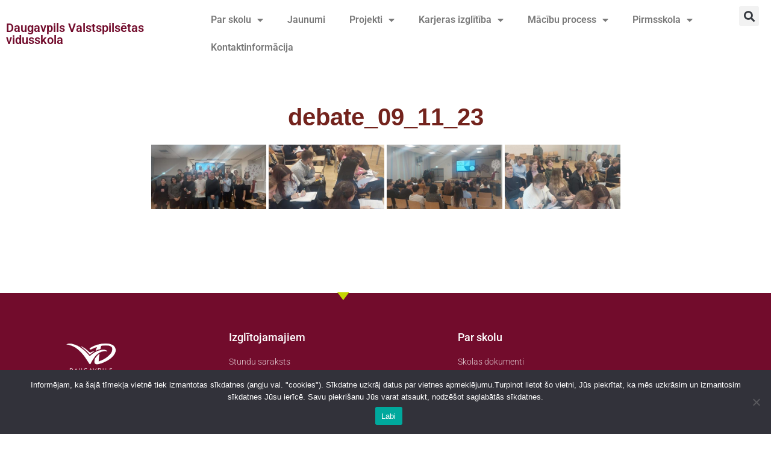

--- FILE ---
content_type: text/html; charset=UTF-8
request_url: https://www.dvvsk.lv/bwg_gallery/debate_09_11_23/
body_size: 19236
content:
<!DOCTYPE html>
<html lang="en-US">

<head>
	
	<meta charset="UTF-8">
	<meta name="viewport" content="width=device-width, initial-scale=1, minimum-scale=1">
	<link rel="profile" href="http://gmpg.org/xfn/11">
		<title>debate_09_11_23 &#8211; Daugavpils Valstspilsētas vidusskola</title>
<meta name='robots' content='max-image-preview:large' />
	<style>img:is([sizes="auto" i], [sizes^="auto," i]) { contain-intrinsic-size: 3000px 1500px }</style>
	<link rel="alternate" type="application/rss+xml" title="Daugavpils Valstspilsētas vidusskola &raquo; Feed" href="https://www.dvvsk.lv/feed/" />
<link rel="alternate" type="application/rss+xml" title="Daugavpils Valstspilsētas vidusskola &raquo; Comments Feed" href="https://www.dvvsk.lv/comments/feed/" />
<script>
window._wpemojiSettings = {"baseUrl":"https:\/\/s.w.org\/images\/core\/emoji\/16.0.1\/72x72\/","ext":".png","svgUrl":"https:\/\/s.w.org\/images\/core\/emoji\/16.0.1\/svg\/","svgExt":".svg","source":{"concatemoji":"https:\/\/www.dvvsk.lv\/wp-includes\/js\/wp-emoji-release.min.js?ver=6.8.3"}};
/*! This file is auto-generated */
!function(s,n){var o,i,e;function c(e){try{var t={supportTests:e,timestamp:(new Date).valueOf()};sessionStorage.setItem(o,JSON.stringify(t))}catch(e){}}function p(e,t,n){e.clearRect(0,0,e.canvas.width,e.canvas.height),e.fillText(t,0,0);var t=new Uint32Array(e.getImageData(0,0,e.canvas.width,e.canvas.height).data),a=(e.clearRect(0,0,e.canvas.width,e.canvas.height),e.fillText(n,0,0),new Uint32Array(e.getImageData(0,0,e.canvas.width,e.canvas.height).data));return t.every(function(e,t){return e===a[t]})}function u(e,t){e.clearRect(0,0,e.canvas.width,e.canvas.height),e.fillText(t,0,0);for(var n=e.getImageData(16,16,1,1),a=0;a<n.data.length;a++)if(0!==n.data[a])return!1;return!0}function f(e,t,n,a){switch(t){case"flag":return n(e,"\ud83c\udff3\ufe0f\u200d\u26a7\ufe0f","\ud83c\udff3\ufe0f\u200b\u26a7\ufe0f")?!1:!n(e,"\ud83c\udde8\ud83c\uddf6","\ud83c\udde8\u200b\ud83c\uddf6")&&!n(e,"\ud83c\udff4\udb40\udc67\udb40\udc62\udb40\udc65\udb40\udc6e\udb40\udc67\udb40\udc7f","\ud83c\udff4\u200b\udb40\udc67\u200b\udb40\udc62\u200b\udb40\udc65\u200b\udb40\udc6e\u200b\udb40\udc67\u200b\udb40\udc7f");case"emoji":return!a(e,"\ud83e\udedf")}return!1}function g(e,t,n,a){var r="undefined"!=typeof WorkerGlobalScope&&self instanceof WorkerGlobalScope?new OffscreenCanvas(300,150):s.createElement("canvas"),o=r.getContext("2d",{willReadFrequently:!0}),i=(o.textBaseline="top",o.font="600 32px Arial",{});return e.forEach(function(e){i[e]=t(o,e,n,a)}),i}function t(e){var t=s.createElement("script");t.src=e,t.defer=!0,s.head.appendChild(t)}"undefined"!=typeof Promise&&(o="wpEmojiSettingsSupports",i=["flag","emoji"],n.supports={everything:!0,everythingExceptFlag:!0},e=new Promise(function(e){s.addEventListener("DOMContentLoaded",e,{once:!0})}),new Promise(function(t){var n=function(){try{var e=JSON.parse(sessionStorage.getItem(o));if("object"==typeof e&&"number"==typeof e.timestamp&&(new Date).valueOf()<e.timestamp+604800&&"object"==typeof e.supportTests)return e.supportTests}catch(e){}return null}();if(!n){if("undefined"!=typeof Worker&&"undefined"!=typeof OffscreenCanvas&&"undefined"!=typeof URL&&URL.createObjectURL&&"undefined"!=typeof Blob)try{var e="postMessage("+g.toString()+"("+[JSON.stringify(i),f.toString(),p.toString(),u.toString()].join(",")+"));",a=new Blob([e],{type:"text/javascript"}),r=new Worker(URL.createObjectURL(a),{name:"wpTestEmojiSupports"});return void(r.onmessage=function(e){c(n=e.data),r.terminate(),t(n)})}catch(e){}c(n=g(i,f,p,u))}t(n)}).then(function(e){for(var t in e)n.supports[t]=e[t],n.supports.everything=n.supports.everything&&n.supports[t],"flag"!==t&&(n.supports.everythingExceptFlag=n.supports.everythingExceptFlag&&n.supports[t]);n.supports.everythingExceptFlag=n.supports.everythingExceptFlag&&!n.supports.flag,n.DOMReady=!1,n.readyCallback=function(){n.DOMReady=!0}}).then(function(){return e}).then(function(){var e;n.supports.everything||(n.readyCallback(),(e=n.source||{}).concatemoji?t(e.concatemoji):e.wpemoji&&e.twemoji&&(t(e.twemoji),t(e.wpemoji)))}))}((window,document),window._wpemojiSettings);
</script>
<style id='wp-emoji-styles-inline-css'>

	img.wp-smiley, img.emoji {
		display: inline !important;
		border: none !important;
		box-shadow: none !important;
		height: 1em !important;
		width: 1em !important;
		margin: 0 0.07em !important;
		vertical-align: -0.1em !important;
		background: none !important;
		padding: 0 !important;
	}
</style>
<link rel='stylesheet' id='wp-block-library-css' href='https://www.dvvsk.lv/wp-includes/css/dist/block-library/style.min.css?ver=6.8.3' media='all' />
<style id='classic-theme-styles-inline-css'>
/*! This file is auto-generated */
.wp-block-button__link{color:#fff;background-color:#32373c;border-radius:9999px;box-shadow:none;text-decoration:none;padding:calc(.667em + 2px) calc(1.333em + 2px);font-size:1.125em}.wp-block-file__button{background:#32373c;color:#fff;text-decoration:none}
</style>
<style id='global-styles-inline-css'>
:root{--wp--preset--aspect-ratio--square: 1;--wp--preset--aspect-ratio--4-3: 4/3;--wp--preset--aspect-ratio--3-4: 3/4;--wp--preset--aspect-ratio--3-2: 3/2;--wp--preset--aspect-ratio--2-3: 2/3;--wp--preset--aspect-ratio--16-9: 16/9;--wp--preset--aspect-ratio--9-16: 9/16;--wp--preset--color--black: #000000;--wp--preset--color--cyan-bluish-gray: #abb8c3;--wp--preset--color--white: #ffffff;--wp--preset--color--pale-pink: #f78da7;--wp--preset--color--vivid-red: #cf2e2e;--wp--preset--color--luminous-vivid-orange: #ff6900;--wp--preset--color--luminous-vivid-amber: #fcb900;--wp--preset--color--light-green-cyan: #7bdcb5;--wp--preset--color--vivid-green-cyan: #00d084;--wp--preset--color--pale-cyan-blue: #8ed1fc;--wp--preset--color--vivid-cyan-blue: #0693e3;--wp--preset--color--vivid-purple: #9b51e0;--wp--preset--color--neve-link-color: var(--nv-primary-accent);--wp--preset--color--neve-link-hover-color: var(--nv-secondary-accent);--wp--preset--color--nv-site-bg: var(--nv-site-bg);--wp--preset--color--nv-light-bg: var(--nv-light-bg);--wp--preset--color--nv-dark-bg: var(--nv-dark-bg);--wp--preset--color--neve-text-color: var(--nv-text-color);--wp--preset--color--nv-text-dark-bg: var(--nv-text-dark-bg);--wp--preset--color--nv-c-1: var(--nv-c-1);--wp--preset--color--nv-c-2: var(--nv-c-2);--wp--preset--gradient--vivid-cyan-blue-to-vivid-purple: linear-gradient(135deg,rgba(6,147,227,1) 0%,rgb(155,81,224) 100%);--wp--preset--gradient--light-green-cyan-to-vivid-green-cyan: linear-gradient(135deg,rgb(122,220,180) 0%,rgb(0,208,130) 100%);--wp--preset--gradient--luminous-vivid-amber-to-luminous-vivid-orange: linear-gradient(135deg,rgba(252,185,0,1) 0%,rgba(255,105,0,1) 100%);--wp--preset--gradient--luminous-vivid-orange-to-vivid-red: linear-gradient(135deg,rgba(255,105,0,1) 0%,rgb(207,46,46) 100%);--wp--preset--gradient--very-light-gray-to-cyan-bluish-gray: linear-gradient(135deg,rgb(238,238,238) 0%,rgb(169,184,195) 100%);--wp--preset--gradient--cool-to-warm-spectrum: linear-gradient(135deg,rgb(74,234,220) 0%,rgb(151,120,209) 20%,rgb(207,42,186) 40%,rgb(238,44,130) 60%,rgb(251,105,98) 80%,rgb(254,248,76) 100%);--wp--preset--gradient--blush-light-purple: linear-gradient(135deg,rgb(255,206,236) 0%,rgb(152,150,240) 100%);--wp--preset--gradient--blush-bordeaux: linear-gradient(135deg,rgb(254,205,165) 0%,rgb(254,45,45) 50%,rgb(107,0,62) 100%);--wp--preset--gradient--luminous-dusk: linear-gradient(135deg,rgb(255,203,112) 0%,rgb(199,81,192) 50%,rgb(65,88,208) 100%);--wp--preset--gradient--pale-ocean: linear-gradient(135deg,rgb(255,245,203) 0%,rgb(182,227,212) 50%,rgb(51,167,181) 100%);--wp--preset--gradient--electric-grass: linear-gradient(135deg,rgb(202,248,128) 0%,rgb(113,206,126) 100%);--wp--preset--gradient--midnight: linear-gradient(135deg,rgb(2,3,129) 0%,rgb(40,116,252) 100%);--wp--preset--font-size--small: 13px;--wp--preset--font-size--medium: 20px;--wp--preset--font-size--large: 36px;--wp--preset--font-size--x-large: 42px;--wp--preset--spacing--20: 0.44rem;--wp--preset--spacing--30: 0.67rem;--wp--preset--spacing--40: 1rem;--wp--preset--spacing--50: 1.5rem;--wp--preset--spacing--60: 2.25rem;--wp--preset--spacing--70: 3.38rem;--wp--preset--spacing--80: 5.06rem;--wp--preset--shadow--natural: 6px 6px 9px rgba(0, 0, 0, 0.2);--wp--preset--shadow--deep: 12px 12px 50px rgba(0, 0, 0, 0.4);--wp--preset--shadow--sharp: 6px 6px 0px rgba(0, 0, 0, 0.2);--wp--preset--shadow--outlined: 6px 6px 0px -3px rgba(255, 255, 255, 1), 6px 6px rgba(0, 0, 0, 1);--wp--preset--shadow--crisp: 6px 6px 0px rgba(0, 0, 0, 1);}:where(.is-layout-flex){gap: 0.5em;}:where(.is-layout-grid){gap: 0.5em;}body .is-layout-flex{display: flex;}.is-layout-flex{flex-wrap: wrap;align-items: center;}.is-layout-flex > :is(*, div){margin: 0;}body .is-layout-grid{display: grid;}.is-layout-grid > :is(*, div){margin: 0;}:where(.wp-block-columns.is-layout-flex){gap: 2em;}:where(.wp-block-columns.is-layout-grid){gap: 2em;}:where(.wp-block-post-template.is-layout-flex){gap: 1.25em;}:where(.wp-block-post-template.is-layout-grid){gap: 1.25em;}.has-black-color{color: var(--wp--preset--color--black) !important;}.has-cyan-bluish-gray-color{color: var(--wp--preset--color--cyan-bluish-gray) !important;}.has-white-color{color: var(--wp--preset--color--white) !important;}.has-pale-pink-color{color: var(--wp--preset--color--pale-pink) !important;}.has-vivid-red-color{color: var(--wp--preset--color--vivid-red) !important;}.has-luminous-vivid-orange-color{color: var(--wp--preset--color--luminous-vivid-orange) !important;}.has-luminous-vivid-amber-color{color: var(--wp--preset--color--luminous-vivid-amber) !important;}.has-light-green-cyan-color{color: var(--wp--preset--color--light-green-cyan) !important;}.has-vivid-green-cyan-color{color: var(--wp--preset--color--vivid-green-cyan) !important;}.has-pale-cyan-blue-color{color: var(--wp--preset--color--pale-cyan-blue) !important;}.has-vivid-cyan-blue-color{color: var(--wp--preset--color--vivid-cyan-blue) !important;}.has-vivid-purple-color{color: var(--wp--preset--color--vivid-purple) !important;}.has-neve-link-color-color{color: var(--wp--preset--color--neve-link-color) !important;}.has-neve-link-hover-color-color{color: var(--wp--preset--color--neve-link-hover-color) !important;}.has-nv-site-bg-color{color: var(--wp--preset--color--nv-site-bg) !important;}.has-nv-light-bg-color{color: var(--wp--preset--color--nv-light-bg) !important;}.has-nv-dark-bg-color{color: var(--wp--preset--color--nv-dark-bg) !important;}.has-neve-text-color-color{color: var(--wp--preset--color--neve-text-color) !important;}.has-nv-text-dark-bg-color{color: var(--wp--preset--color--nv-text-dark-bg) !important;}.has-nv-c-1-color{color: var(--wp--preset--color--nv-c-1) !important;}.has-nv-c-2-color{color: var(--wp--preset--color--nv-c-2) !important;}.has-black-background-color{background-color: var(--wp--preset--color--black) !important;}.has-cyan-bluish-gray-background-color{background-color: var(--wp--preset--color--cyan-bluish-gray) !important;}.has-white-background-color{background-color: var(--wp--preset--color--white) !important;}.has-pale-pink-background-color{background-color: var(--wp--preset--color--pale-pink) !important;}.has-vivid-red-background-color{background-color: var(--wp--preset--color--vivid-red) !important;}.has-luminous-vivid-orange-background-color{background-color: var(--wp--preset--color--luminous-vivid-orange) !important;}.has-luminous-vivid-amber-background-color{background-color: var(--wp--preset--color--luminous-vivid-amber) !important;}.has-light-green-cyan-background-color{background-color: var(--wp--preset--color--light-green-cyan) !important;}.has-vivid-green-cyan-background-color{background-color: var(--wp--preset--color--vivid-green-cyan) !important;}.has-pale-cyan-blue-background-color{background-color: var(--wp--preset--color--pale-cyan-blue) !important;}.has-vivid-cyan-blue-background-color{background-color: var(--wp--preset--color--vivid-cyan-blue) !important;}.has-vivid-purple-background-color{background-color: var(--wp--preset--color--vivid-purple) !important;}.has-neve-link-color-background-color{background-color: var(--wp--preset--color--neve-link-color) !important;}.has-neve-link-hover-color-background-color{background-color: var(--wp--preset--color--neve-link-hover-color) !important;}.has-nv-site-bg-background-color{background-color: var(--wp--preset--color--nv-site-bg) !important;}.has-nv-light-bg-background-color{background-color: var(--wp--preset--color--nv-light-bg) !important;}.has-nv-dark-bg-background-color{background-color: var(--wp--preset--color--nv-dark-bg) !important;}.has-neve-text-color-background-color{background-color: var(--wp--preset--color--neve-text-color) !important;}.has-nv-text-dark-bg-background-color{background-color: var(--wp--preset--color--nv-text-dark-bg) !important;}.has-nv-c-1-background-color{background-color: var(--wp--preset--color--nv-c-1) !important;}.has-nv-c-2-background-color{background-color: var(--wp--preset--color--nv-c-2) !important;}.has-black-border-color{border-color: var(--wp--preset--color--black) !important;}.has-cyan-bluish-gray-border-color{border-color: var(--wp--preset--color--cyan-bluish-gray) !important;}.has-white-border-color{border-color: var(--wp--preset--color--white) !important;}.has-pale-pink-border-color{border-color: var(--wp--preset--color--pale-pink) !important;}.has-vivid-red-border-color{border-color: var(--wp--preset--color--vivid-red) !important;}.has-luminous-vivid-orange-border-color{border-color: var(--wp--preset--color--luminous-vivid-orange) !important;}.has-luminous-vivid-amber-border-color{border-color: var(--wp--preset--color--luminous-vivid-amber) !important;}.has-light-green-cyan-border-color{border-color: var(--wp--preset--color--light-green-cyan) !important;}.has-vivid-green-cyan-border-color{border-color: var(--wp--preset--color--vivid-green-cyan) !important;}.has-pale-cyan-blue-border-color{border-color: var(--wp--preset--color--pale-cyan-blue) !important;}.has-vivid-cyan-blue-border-color{border-color: var(--wp--preset--color--vivid-cyan-blue) !important;}.has-vivid-purple-border-color{border-color: var(--wp--preset--color--vivid-purple) !important;}.has-neve-link-color-border-color{border-color: var(--wp--preset--color--neve-link-color) !important;}.has-neve-link-hover-color-border-color{border-color: var(--wp--preset--color--neve-link-hover-color) !important;}.has-nv-site-bg-border-color{border-color: var(--wp--preset--color--nv-site-bg) !important;}.has-nv-light-bg-border-color{border-color: var(--wp--preset--color--nv-light-bg) !important;}.has-nv-dark-bg-border-color{border-color: var(--wp--preset--color--nv-dark-bg) !important;}.has-neve-text-color-border-color{border-color: var(--wp--preset--color--neve-text-color) !important;}.has-nv-text-dark-bg-border-color{border-color: var(--wp--preset--color--nv-text-dark-bg) !important;}.has-nv-c-1-border-color{border-color: var(--wp--preset--color--nv-c-1) !important;}.has-nv-c-2-border-color{border-color: var(--wp--preset--color--nv-c-2) !important;}.has-vivid-cyan-blue-to-vivid-purple-gradient-background{background: var(--wp--preset--gradient--vivid-cyan-blue-to-vivid-purple) !important;}.has-light-green-cyan-to-vivid-green-cyan-gradient-background{background: var(--wp--preset--gradient--light-green-cyan-to-vivid-green-cyan) !important;}.has-luminous-vivid-amber-to-luminous-vivid-orange-gradient-background{background: var(--wp--preset--gradient--luminous-vivid-amber-to-luminous-vivid-orange) !important;}.has-luminous-vivid-orange-to-vivid-red-gradient-background{background: var(--wp--preset--gradient--luminous-vivid-orange-to-vivid-red) !important;}.has-very-light-gray-to-cyan-bluish-gray-gradient-background{background: var(--wp--preset--gradient--very-light-gray-to-cyan-bluish-gray) !important;}.has-cool-to-warm-spectrum-gradient-background{background: var(--wp--preset--gradient--cool-to-warm-spectrum) !important;}.has-blush-light-purple-gradient-background{background: var(--wp--preset--gradient--blush-light-purple) !important;}.has-blush-bordeaux-gradient-background{background: var(--wp--preset--gradient--blush-bordeaux) !important;}.has-luminous-dusk-gradient-background{background: var(--wp--preset--gradient--luminous-dusk) !important;}.has-pale-ocean-gradient-background{background: var(--wp--preset--gradient--pale-ocean) !important;}.has-electric-grass-gradient-background{background: var(--wp--preset--gradient--electric-grass) !important;}.has-midnight-gradient-background{background: var(--wp--preset--gradient--midnight) !important;}.has-small-font-size{font-size: var(--wp--preset--font-size--small) !important;}.has-medium-font-size{font-size: var(--wp--preset--font-size--medium) !important;}.has-large-font-size{font-size: var(--wp--preset--font-size--large) !important;}.has-x-large-font-size{font-size: var(--wp--preset--font-size--x-large) !important;}
:where(.wp-block-post-template.is-layout-flex){gap: 1.25em;}:where(.wp-block-post-template.is-layout-grid){gap: 1.25em;}
:where(.wp-block-columns.is-layout-flex){gap: 2em;}:where(.wp-block-columns.is-layout-grid){gap: 2em;}
:root :where(.wp-block-pullquote){font-size: 1.5em;line-height: 1.6;}
</style>
<link rel='stylesheet' id='cookie-notice-front-css' href='https://www.dvvsk.lv/wp-content/plugins/cookie-notice/css/front.min.css?ver=2.5.11' media='all' />
<link rel='stylesheet' id='bwg_fonts-css' href='https://www.dvvsk.lv/wp-content/plugins/photo-gallery/css/bwg-fonts/fonts.css?ver=0.0.1' media='all' />
<link rel='stylesheet' id='sumoselect-css' href='https://www.dvvsk.lv/wp-content/plugins/photo-gallery/css/sumoselect.min.css?ver=3.4.6' media='all' />
<link rel='stylesheet' id='mCustomScrollbar-css' href='https://www.dvvsk.lv/wp-content/plugins/photo-gallery/css/jquery.mCustomScrollbar.min.css?ver=3.1.5' media='all' />
<link rel='stylesheet' id='bwg_googlefonts-css' href='https://fonts.googleapis.com/css?family=Ubuntu&#038;subset=greek,latin,greek-ext,vietnamese,cyrillic-ext,latin-ext,cyrillic' media='all' />
<link rel='stylesheet' id='bwg_frontend-css' href='https://www.dvvsk.lv/wp-content/plugins/photo-gallery/css/styles.min.css?ver=2.8.14' media='all' />
<link rel='stylesheet' id='neve-style-css' href='https://www.dvvsk.lv/wp-content/themes/neve/style-main-new.min.css?ver=4.2.2' media='all' />
<style id='neve-style-inline-css'>
.is-menu-sidebar .header-menu-sidebar { visibility: visible; }.is-menu-sidebar.menu_sidebar_slide_left .header-menu-sidebar { transform: translate3d(0, 0, 0); left: 0; }.is-menu-sidebar.menu_sidebar_slide_right .header-menu-sidebar { transform: translate3d(0, 0, 0); right: 0; }.is-menu-sidebar.menu_sidebar_pull_right .header-menu-sidebar, .is-menu-sidebar.menu_sidebar_pull_left .header-menu-sidebar { transform: translateX(0); }.is-menu-sidebar.menu_sidebar_dropdown .header-menu-sidebar { height: auto; }.is-menu-sidebar.menu_sidebar_dropdown .header-menu-sidebar-inner { max-height: 400px; padding: 20px 0; }.is-menu-sidebar.menu_sidebar_full_canvas .header-menu-sidebar { opacity: 1; }.header-menu-sidebar .menu-item-nav-search:not(.floating) { pointer-events: none; }.header-menu-sidebar .menu-item-nav-search .is-menu-sidebar { pointer-events: unset; }@media screen and (max-width: 960px) { .builder-item.cr .item--inner { --textalign: center; --justify: center; } }

			.nv-ft-post {
				margin-top:60px
			}
			.nv-ft-post .nv-ft-wrap:not(.layout-covers){
				background:var(--nv-light-bg);
			}
			.nv-ft-post h2{
				font-size:calc( var(--fontsize, var(--h2fontsize)) * 1.3)
			}
			.nv-ft-post .nv-meta-list{
				display:block
			}
			.nv-ft-post .non-grid-content{
				padding:32px
			}
			.nv-ft-post .wp-post-image{
				position:absolute;
				object-fit:cover;
				width:100%;
				height:100%
			}
			.nv-ft-post:not(.layout-covers) .nv-post-thumbnail-wrap{
				margin:0;
				position:relative;
				min-height:320px
			}
			
.nv-meta-list li.meta:not(:last-child):after { content:"/" }.nv-meta-list .no-mobile{
			display:none;
		}.nv-meta-list li.last::after{
			content: ""!important;
		}@media (min-width: 769px) {
			.nv-meta-list .no-mobile {
				display: inline-block;
			}
			.nv-meta-list li.last:not(:last-child)::after {
		 		content: "/" !important;
			}
		}
 :root{ --container: 748px;--postwidth:100%; --primarybtnbg: var(--nv-primary-accent); --primarybtnhoverbg: var(--nv-primary-accent); --primarybtncolor: #fff; --secondarybtncolor: var(--nv-primary-accent); --primarybtnhovercolor: #fff; --secondarybtnhovercolor: var(--nv-primary-accent);--primarybtnborderradius:3px;--secondarybtnborderradius:3px;--secondarybtnborderwidth:3px;--btnpadding:13px 15px;--primarybtnpadding:13px 15px;--secondarybtnpadding:calc(13px - 3px) calc(15px - 3px); --bodyfontfamily: Arial,Helvetica,sans-serif; --bodyfontsize: 15px; --bodylineheight: 1.6; --bodyletterspacing: 0px; --bodyfontweight: 400; --h1fontsize: 36px; --h1fontweight: 700; --h1lineheight: 1.2; --h1letterspacing: 0px; --h1texttransform: none; --h2fontsize: 28px; --h2fontweight: 700; --h2lineheight: 1.3; --h2letterspacing: 0px; --h2texttransform: none; --h3fontsize: 24px; --h3fontweight: 700; --h3lineheight: 1.4; --h3letterspacing: 0px; --h3texttransform: none; --h4fontsize: 20px; --h4fontweight: 700; --h4lineheight: 1.6; --h4letterspacing: 0px; --h4texttransform: none; --h5fontsize: 16px; --h5fontweight: 700; --h5lineheight: 1.6; --h5letterspacing: 0px; --h5texttransform: none; --h6fontsize: 14px; --h6fontweight: 700; --h6lineheight: 1.6; --h6letterspacing: 0px; --h6texttransform: none;--formfieldborderwidth:2px;--formfieldborderradius:3px; --formfieldbgcolor: var(--nv-site-bg); --formfieldbordercolor: #dddddd; --formfieldcolor: var(--nv-text-color);--formfieldpadding:10px 12px; } .nv-index-posts{ --borderradius:0px; } .single-post-container .alignfull > [class*="__inner-container"], .single-post-container .alignwide > [class*="__inner-container"]{ max-width:718px } .nv-meta-list{ --avatarsize: 20px; } .single .nv-meta-list{ --avatarsize: 20px; } .neve-main{ --boxshadow:0 16px 38px -12px rgba(0,0,0,0.56), 0 4px 25px 0 rgba(0,0,0,0.12), 0 8px 10px -5px rgba(0,0,0,0.2); } .nv-is-boxed.nv-comments-wrap{ --padding:20px; } .nv-is-boxed.comment-respond{ --padding:20px; --bgcolor: #ffffff; } .nv-single-post-wrap{ --spacing: 60px; } .single:not(.single-product), .page{ --c-vspace:0 0 0 0;; } .scroll-to-top{ --color: var(--nv-text-dark-bg);--padding:8px 10px; --borderradius: 3px; --bgcolor: var(--nv-primary-accent); --hovercolor: var(--nv-text-dark-bg); --hoverbgcolor: var(--nv-primary-accent);--size:16px; } .global-styled{ --bgcolor: var(--nv-site-bg); } .header-top{ --rowbcolor: var(--nv-light-bg); --color: var(--nv-text-color); --bgcolor: var(--nv-site-bg); } .header-main{ --rowbcolor: var(--nv-light-bg); --color: var(--nv-text-color); --bgcolor: var(--nv-site-bg); } .header-bottom{ --rowbcolor: var(--nv-light-bg); --color: var(--nv-text-color); --bgcolor: var(--nv-site-bg); } .header-menu-sidebar-bg{ --justify: flex-start; --textalign: left;--flexg: 1;--wrapdropdownwidth: auto; --color: var(--nv-text-color); --bgcolor: var(--nv-site-bg); } .header-menu-sidebar{ width: 360px; } .builder-item--logo{ --maxwidth: 120px; --fs: 24px;--padding:10px 0;--margin:0; --textalign: center;--justify: center; } .builder-item--nav-icon,.header-menu-sidebar .close-sidebar-panel .navbar-toggle{ --borderradius:0; } .builder-item--nav-icon{ --label-margin:0 5px 0 0;;--padding:10px 15px;--margin:0; } .builder-item--primary-menu{ --hovercolor: var(--nv-secondary-accent); --hovertextcolor: var(--nv-text-color); --activecolor: var(--nv-primary-accent); --spacing: 20px; --height: 25px;--padding:0;--margin:0; --fontsize: 1em; --lineheight: 1.6; --letterspacing: 0px; --fontweight: 500; --texttransform: none; --iconsize: 1em; } .hfg-is-group.has-primary-menu .inherit-ff{ --inheritedfw: 500; } .builder-item--custom_html{ --padding:0;--margin:0; --fontsize: 1em; --lineheight: 1.6; --letterspacing: 0px; --fontweight: 500; --texttransform: none; --iconsize: 1em; --textalign: left;--justify: flex-start; } .builder-item--header_search_responsive{ --iconsize: 15px; --formfieldfontsize: 14px;--formfieldborderwidth:2px;--formfieldborderradius:2px; --height: 40px;--padding:0 10px;--margin:0; } .footer-top-inner .row{ grid-template-columns:1fr 1fr 1fr; --valign: flex-start; } .footer-top{ --rowbcolor: var(--nv-light-bg); --color: var(--nv-text-color); --bgcolor: var(--nv-site-bg); } .footer-main-inner .row{ grid-template-columns:1fr 1fr 1fr; --valign: flex-start; } .footer-main{ --rowbcolor: var(--nv-light-bg); --color: var(--nv-text-color); --bgcolor: var(--nv-site-bg); } .footer-bottom-inner .row{ grid-template-columns:1fr 1fr 1fr; --valign: flex-start; } .footer-bottom{ --rowbcolor: var(--nv-light-bg); --color: var(--nv-text-dark-bg); --bgcolor: var(--nv-dark-bg); } @media(min-width: 576px){ :root{ --container: 992px;--postwidth:100%;--btnpadding:13px 15px;--primarybtnpadding:13px 15px;--secondarybtnpadding:calc(13px - 3px) calc(15px - 3px); --bodyfontsize: 16px; --bodylineheight: 1.6; --bodyletterspacing: 0px; --h1fontsize: 38px; --h1lineheight: 1.2; --h1letterspacing: 0px; --h2fontsize: 30px; --h2lineheight: 1.2; --h2letterspacing: 0px; --h3fontsize: 26px; --h3lineheight: 1.4; --h3letterspacing: 0px; --h4fontsize: 22px; --h4lineheight: 1.5; --h4letterspacing: 0px; --h5fontsize: 18px; --h5lineheight: 1.6; --h5letterspacing: 0px; --h6fontsize: 14px; --h6lineheight: 1.6; --h6letterspacing: 0px; } .single-post-container .alignfull > [class*="__inner-container"], .single-post-container .alignwide > [class*="__inner-container"]{ max-width:962px } .nv-meta-list{ --avatarsize: 20px; } .single .nv-meta-list{ --avatarsize: 20px; } .nv-is-boxed.nv-comments-wrap{ --padding:30px; } .nv-is-boxed.comment-respond{ --padding:30px; } .nv-single-post-wrap{ --spacing: 60px; } .single:not(.single-product), .page{ --c-vspace:0 0 0 0;; } .scroll-to-top{ --padding:8px 10px;--size:16px; } .header-menu-sidebar-bg{ --justify: flex-start; --textalign: left;--flexg: 1;--wrapdropdownwidth: auto; } .header-menu-sidebar{ width: 360px; } .builder-item--logo{ --maxwidth: 120px; --fs: 24px;--padding:10px 0;--margin:0; --textalign: center;--justify: center; } .builder-item--nav-icon{ --label-margin:0 5px 0 0;;--padding:10px 15px;--margin:0; } .builder-item--primary-menu{ --spacing: 20px; --height: 25px;--padding:0;--margin:0; --fontsize: 1em; --lineheight: 1.6; --letterspacing: 0px; --iconsize: 1em; } .builder-item--custom_html{ --padding:0;--margin:0; --fontsize: 1em; --lineheight: 1.6; --letterspacing: 0px; --iconsize: 1em; --textalign: left;--justify: flex-start; } .builder-item--header_search_responsive{ --formfieldfontsize: 14px;--formfieldborderwidth:2px;--formfieldborderradius:2px; --height: 40px;--padding:0 10px;--margin:0; } }@media(min-width: 960px){ :root{ --container: 1170px;--postwidth:100%;--btnpadding:13px 15px;--primarybtnpadding:13px 15px;--secondarybtnpadding:calc(13px - 3px) calc(15px - 3px); --bodyfontsize: 16px; --bodylineheight: 1.7; --bodyletterspacing: 0px; --h1fontsize: 40px; --h1lineheight: 1.1; --h1letterspacing: 0px; --h2fontsize: 32px; --h2lineheight: 1.2; --h2letterspacing: 0px; --h3fontsize: 28px; --h3lineheight: 1.4; --h3letterspacing: 0px; --h4fontsize: 24px; --h4lineheight: 1.5; --h4letterspacing: 0px; --h5fontsize: 20px; --h5lineheight: 1.6; --h5letterspacing: 0px; --h6fontsize: 16px; --h6lineheight: 1.6; --h6letterspacing: 0px; } body:not(.single):not(.archive):not(.blog):not(.search):not(.error404) .neve-main > .container .col, body.post-type-archive-course .neve-main > .container .col, body.post-type-archive-llms_membership .neve-main > .container .col{ max-width: 100%; } body:not(.single):not(.archive):not(.blog):not(.search):not(.error404) .nv-sidebar-wrap, body.post-type-archive-course .nv-sidebar-wrap, body.post-type-archive-llms_membership .nv-sidebar-wrap{ max-width: 0%; } .neve-main > .archive-container .nv-index-posts.col{ max-width: 100%; } .neve-main > .archive-container .nv-sidebar-wrap{ max-width: 0%; } .neve-main > .single-post-container .nv-single-post-wrap.col{ max-width: 70%; } .single-post-container .alignfull > [class*="__inner-container"], .single-post-container .alignwide > [class*="__inner-container"]{ max-width:789px } .container-fluid.single-post-container .alignfull > [class*="__inner-container"], .container-fluid.single-post-container .alignwide > [class*="__inner-container"]{ max-width:calc(70% + 15px) } .neve-main > .single-post-container .nv-sidebar-wrap{ max-width: 30%; } .nv-meta-list{ --avatarsize: 20px; } .single .nv-meta-list{ --avatarsize: 20px; } .nv-is-boxed.nv-comments-wrap{ --padding:40px; } .nv-is-boxed.comment-respond{ --padding:40px; } .nv-single-post-wrap{ --spacing: 19px; } .single:not(.single-product), .page{ --c-vspace:0 0 0 0;; } .scroll-to-top{ --padding:8px 10px;--size:16px; } .header-menu-sidebar-bg{ --justify: flex-start; --textalign: left;--flexg: 1;--wrapdropdownwidth: auto; } .header-menu-sidebar{ width: 360px; } .builder-item--logo{ --maxwidth: 44px; --fs: 24px;--padding:10px 0;--margin:0; --textalign: center;--justify: center; } .builder-item--nav-icon{ --label-margin:0 5px 0 0;;--padding:10px 15px;--margin:0; } .builder-item--primary-menu{ --spacing: 20px; --height: 25px;--padding:0;--margin:0; --fontsize: 1em; --lineheight: 1.6; --letterspacing: 0px; --iconsize: 1em; } .builder-item--custom_html{ --padding:0;--margin:8px; --fontsize: 1em; --lineheight: 1.6; --letterspacing: 0px; --iconsize: 1em; --textalign: left;--justify: flex-start; } .builder-item--header_search_responsive{ --formfieldfontsize: 14px;--formfieldborderwidth:2px;--formfieldborderradius:2px; --height: 40px;--padding:0 10px;--margin:0; } }.nv-content-wrap .elementor a:not(.button):not(.wp-block-file__button){ text-decoration: none; }.scroll-to-top {right: 20px; border: none; position: fixed; bottom: 30px; display: none; opacity: 0; visibility: hidden; transition: opacity 0.3s ease-in-out, visibility 0.3s ease-in-out; align-items: center; justify-content: center; z-index: 999; } @supports (-webkit-overflow-scrolling: touch) { .scroll-to-top { bottom: 74px; } } .scroll-to-top.image { background-position: center; } .scroll-to-top .scroll-to-top-image { width: 100%; height: 100%; } .scroll-to-top .scroll-to-top-label { margin: 0; padding: 5px; } .scroll-to-top:hover { text-decoration: none; } .scroll-to-top.scroll-to-top-left {left: 20px; right: unset;} .scroll-to-top.scroll-show-mobile { display: flex; } @media (min-width: 960px) { .scroll-to-top { display: flex; } }.scroll-to-top { color: var(--color); padding: var(--padding); border-radius: var(--borderradius); background: var(--bgcolor); } .scroll-to-top:hover, .scroll-to-top:focus { color: var(--hovercolor); background: var(--hoverbgcolor); } .scroll-to-top-icon, .scroll-to-top.image .scroll-to-top-image { width: var(--size); height: var(--size); } .scroll-to-top-image { background-image: var(--bgimage); background-size: cover; }:root{--nv-primary-accent:#07931c;--nv-secondary-accent:#06921b;--nv-site-bg:#ffffff;--nv-light-bg:#f4f5f7;--nv-dark-bg:#720c2c;--nv-text-color:#423d3d;--nv-text-dark-bg:#ffffff;--nv-c-1:#9463ae;--nv-c-2:#be574b;--nv-fallback-ff:Arial, Helvetica, sans-serif;}
:root{--e-global-color-nvprimaryaccent:#07931c;--e-global-color-nvsecondaryaccent:#06921b;--e-global-color-nvsitebg:#ffffff;--e-global-color-nvlightbg:#f4f5f7;--e-global-color-nvdarkbg:#720c2c;--e-global-color-nvtextcolor:#423d3d;--e-global-color-nvtextdarkbg:#ffffff;--e-global-color-nvc1:#9463ae;--e-global-color-nvc2:#be574b;}
</style>
<link rel='stylesheet' id='elementor-frontend-css' href='https://www.dvvsk.lv/wp-content/plugins/elementor/assets/css/frontend.min.css?ver=3.34.1' media='all' />
<link rel='stylesheet' id='widget-heading-css' href='https://www.dvvsk.lv/wp-content/plugins/elementor/assets/css/widget-heading.min.css?ver=3.34.1' media='all' />
<link rel='stylesheet' id='widget-nav-menu-css' href='https://www.dvvsk.lv/wp-content/plugins/elementor-pro/assets/css/widget-nav-menu.min.css?ver=3.34.0' media='all' />
<link rel='stylesheet' id='widget-search-form-css' href='https://www.dvvsk.lv/wp-content/plugins/elementor-pro/assets/css/widget-search-form.min.css?ver=3.34.0' media='all' />
<link rel='stylesheet' id='elementor-icons-shared-0-css' href='https://www.dvvsk.lv/wp-content/plugins/elementor/assets/lib/font-awesome/css/fontawesome.min.css?ver=5.15.3' media='all' />
<link rel='stylesheet' id='elementor-icons-fa-solid-css' href='https://www.dvvsk.lv/wp-content/plugins/elementor/assets/lib/font-awesome/css/solid.min.css?ver=5.15.3' media='all' />
<link rel='stylesheet' id='widget-image-css' href='https://www.dvvsk.lv/wp-content/plugins/elementor/assets/css/widget-image.min.css?ver=3.34.1' media='all' />
<link rel='stylesheet' id='widget-icon-list-css' href='https://www.dvvsk.lv/wp-content/plugins/elementor/assets/css/widget-icon-list.min.css?ver=3.34.1' media='all' />
<link rel='stylesheet' id='e-shapes-css' href='https://www.dvvsk.lv/wp-content/plugins/elementor/assets/css/conditionals/shapes.min.css?ver=3.34.1' media='all' />
<link rel='stylesheet' id='widget-divider-css' href='https://www.dvvsk.lv/wp-content/plugins/elementor/assets/css/widget-divider.min.css?ver=3.34.1' media='all' />
<link rel='stylesheet' id='widget-social-icons-css' href='https://www.dvvsk.lv/wp-content/plugins/elementor/assets/css/widget-social-icons.min.css?ver=3.34.1' media='all' />
<link rel='stylesheet' id='e-apple-webkit-css' href='https://www.dvvsk.lv/wp-content/plugins/elementor/assets/css/conditionals/apple-webkit.min.css?ver=3.34.1' media='all' />
<link rel='stylesheet' id='elementor-icons-css' href='https://www.dvvsk.lv/wp-content/plugins/elementor/assets/lib/eicons/css/elementor-icons.min.css?ver=5.45.0' media='all' />
<link rel='stylesheet' id='elementor-post-95-css' href='https://www.dvvsk.lv/wp-content/uploads/elementor/css/post-95.css?ver=1768289665' media='all' />
<link rel='stylesheet' id='elementor-post-536-css' href='https://www.dvvsk.lv/wp-content/uploads/elementor/css/post-536.css?ver=1768289666' media='all' />
<link rel='stylesheet' id='elementor-post-217-css' href='https://www.dvvsk.lv/wp-content/uploads/elementor/css/post-217.css?ver=1768289667' media='all' />
<link rel='stylesheet' id='elementor-gf-local-roboto-css' href='https://www.dvvsk.lv/wp-content/uploads/elementor/google-fonts/css/roboto.css?ver=1746473642' media='all' />
<link rel='stylesheet' id='elementor-gf-local-robotoslab-css' href='https://www.dvvsk.lv/wp-content/uploads/elementor/google-fonts/css/robotoslab.css?ver=1746473652' media='all' />
<link rel='stylesheet' id='elementor-icons-fa-brands-css' href='https://www.dvvsk.lv/wp-content/plugins/elementor/assets/lib/font-awesome/css/brands.min.css?ver=5.15.3' media='all' />
<script id="cookie-notice-front-js-before">
var cnArgs = {"ajaxUrl":"https:\/\/www.dvvsk.lv\/wp-admin\/admin-ajax.php","nonce":"9f4ece8079","hideEffect":"fade","position":"bottom","onScroll":false,"onScrollOffset":100,"onClick":false,"cookieName":"cookie_notice_accepted","cookieTime":2592000,"cookieTimeRejected":2592000,"globalCookie":false,"redirection":false,"cache":false,"revokeCookies":false,"revokeCookiesOpt":"automatic"};
</script>
<script src="https://www.dvvsk.lv/wp-content/plugins/cookie-notice/js/front.min.js?ver=2.5.11" id="cookie-notice-front-js"></script>
<script src="https://www.dvvsk.lv/wp-includes/js/jquery/jquery.min.js?ver=3.7.1" id="jquery-core-js"></script>
<script src="https://www.dvvsk.lv/wp-includes/js/jquery/jquery-migrate.min.js?ver=3.4.1" id="jquery-migrate-js"></script>
<script src="https://www.dvvsk.lv/wp-content/plugins/photo-gallery/js/jquery.sumoselect.min.js?ver=3.4.6" id="sumoselect-js"></script>
<script src="https://www.dvvsk.lv/wp-content/plugins/photo-gallery/js/tocca.min.js?ver=2.0.9" id="bwg_mobile-js"></script>
<script src="https://www.dvvsk.lv/wp-content/plugins/photo-gallery/js/jquery.mCustomScrollbar.concat.min.js?ver=3.1.5" id="mCustomScrollbar-js"></script>
<script src="https://www.dvvsk.lv/wp-content/plugins/photo-gallery/js/jquery.fullscreen.min.js?ver=0.6.0" id="jquery-fullscreen-js"></script>
<script id="bwg_frontend-js-extra">
var bwg_objectsL10n = {"bwg_field_required":"field is required.","bwg_mail_validation":"This is not a valid email address.","bwg_search_result":"There are no images matching your search.","bwg_select_tag":"Select Tag","bwg_order_by":"Order By","bwg_search":"Search","bwg_show_ecommerce":"Show Ecommerce","bwg_hide_ecommerce":"Hide Ecommerce","bwg_show_comments":"Show Comments","bwg_hide_comments":"Hide Comments","bwg_restore":"Restore","bwg_maximize":"Maximize","bwg_fullscreen":"Fullscreen","bwg_exit_fullscreen":"Exit Fullscreen","bwg_search_tag":"SEARCH...","bwg_tag_no_match":"No tags found","bwg_all_tags_selected":"All tags selected","bwg_tags_selected":"tags selected","play":"Play","pause":"Pause","is_pro":"1","bwg_play":"Play","bwg_pause":"Pause","bwg_hide_info":"Hide info","bwg_show_info":"Show info","bwg_hide_rating":"Hide rating","bwg_show_rating":"Show rating","ok":"Ok","cancel":"Cancel","select_all":"Select all","lazy_load":"0","lazy_loader":"https:\/\/www.dvvsk.lv\/wp-content\/plugins\/photo-gallery\/images\/ajax_loader.png","front_ajax":"0","bwg_tag_see_all":"see all tags","bwg_tag_see_less":"see less tags"};
</script>
<script src="https://www.dvvsk.lv/wp-content/plugins/photo-gallery/js/scripts.min.js?ver=2.8.14" id="bwg_frontend-js"></script>
<meta name="robots" content="noindex,nofollow" />
<link rel="https://api.w.org/" href="https://www.dvvsk.lv/wp-json/" /><link rel="EditURI" type="application/rsd+xml" title="RSD" href="https://www.dvvsk.lv/xmlrpc.php?rsd" />
<meta name="generator" content="WordPress 6.8.3" />
<link rel="canonical" href="https://www.dvvsk.lv/bwg_gallery/debate_09_11_23/" />
<link rel='shortlink' href='https://www.dvvsk.lv/?p=3218' />
<link rel="alternate" title="oEmbed (JSON)" type="application/json+oembed" href="https://www.dvvsk.lv/wp-json/oembed/1.0/embed?url=https%3A%2F%2Fwww.dvvsk.lv%2Fbwg_gallery%2Fdebate_09_11_23%2F" />
<link rel="alternate" title="oEmbed (XML)" type="text/xml+oembed" href="https://www.dvvsk.lv/wp-json/oembed/1.0/embed?url=https%3A%2F%2Fwww.dvvsk.lv%2Fbwg_gallery%2Fdebate_09_11_23%2F&#038;format=xml" />
<meta name="generator" content="Elementor 3.34.1; features: additional_custom_breakpoints; settings: css_print_method-external, google_font-enabled, font_display-swap">
			<style>
				.e-con.e-parent:nth-of-type(n+4):not(.e-lazyloaded):not(.e-no-lazyload),
				.e-con.e-parent:nth-of-type(n+4):not(.e-lazyloaded):not(.e-no-lazyload) * {
					background-image: none !important;
				}
				@media screen and (max-height: 1024px) {
					.e-con.e-parent:nth-of-type(n+3):not(.e-lazyloaded):not(.e-no-lazyload),
					.e-con.e-parent:nth-of-type(n+3):not(.e-lazyloaded):not(.e-no-lazyload) * {
						background-image: none !important;
					}
				}
				@media screen and (max-height: 640px) {
					.e-con.e-parent:nth-of-type(n+2):not(.e-lazyloaded):not(.e-no-lazyload),
					.e-con.e-parent:nth-of-type(n+2):not(.e-lazyloaded):not(.e-no-lazyload) * {
						background-image: none !important;
					}
				}
			</style>
			<link rel="icon" href="https://www.dvvsk.lv/wp-content/uploads/2022/11/cropped-Logo_centred_colored-2-32x32.png" sizes="32x32" />
<link rel="icon" href="https://www.dvvsk.lv/wp-content/uploads/2022/11/cropped-Logo_centred_colored-2-192x192.png" sizes="192x192" />
<link rel="apple-touch-icon" href="https://www.dvvsk.lv/wp-content/uploads/2022/11/cropped-Logo_centred_colored-2-180x180.png" />
<meta name="msapplication-TileImage" content="https://www.dvvsk.lv/wp-content/uploads/2022/11/cropped-Logo_centred_colored-2-270x270.png" />
		<style id="wp-custom-css">
			.container h1 {
	color: white !important;
}

.single-post-container h1 {
	color: #73231d !important;
}
.visio-layer-hover:hover {
	background-color: #fdc57b;
	opacity:0.3;
}		</style>
		
	</head>

<body  class="wp-singular bwg_gallery-template-default single single-bwg_gallery postid-3218 wp-custom-logo wp-theme-neve cookies-not-set  nv-blog-default nv-sidebar-full-width menu_sidebar_slide_left elementor-default elementor-kit-95" id="neve_body"  >
<div class="wrapper">
	
	<header class="header"  >
		<a class="neve-skip-link show-on-focus" href="#content" >
			Doties uz saturu		</a>
				<header data-elementor-type="header" data-elementor-id="536" class="elementor elementor-536 elementor-location-header" data-elementor-post-type="elementor_library">
					<section class="elementor-section elementor-top-section elementor-element elementor-element-b26cc8e elementor-section-full_width elementor-section-height-default elementor-section-height-default" data-id="b26cc8e" data-element_type="section">
						<div class="elementor-container elementor-column-gap-default">
					<div class="elementor-column elementor-col-33 elementor-top-column elementor-element elementor-element-6a24a48" data-id="6a24a48" data-element_type="column">
			<div class="elementor-widget-wrap elementor-element-populated">
						<div class="elementor-element elementor-element-c9a5f43 elementor-widget elementor-widget-theme-site-title elementor-widget-heading" data-id="c9a5f43" data-element_type="widget" data-widget_type="theme-site-title.default">
				<div class="elementor-widget-container">
					<h5 class="elementor-heading-title elementor-size-default"><a href="https://www.dvvsk.lv">Daugavpils Valstspilsētas vidusskola</a></h5>				</div>
				</div>
					</div>
		</div>
				<div class="elementor-column elementor-col-33 elementor-top-column elementor-element elementor-element-3bab61c" data-id="3bab61c" data-element_type="column">
			<div class="elementor-widget-wrap elementor-element-populated">
						<div class="elementor-element elementor-element-28239e0 elementor-nav-menu--dropdown-tablet elementor-nav-menu__text-align-aside elementor-nav-menu--toggle elementor-nav-menu--burger elementor-widget elementor-widget-nav-menu" data-id="28239e0" data-element_type="widget" data-settings="{&quot;layout&quot;:&quot;horizontal&quot;,&quot;submenu_icon&quot;:{&quot;value&quot;:&quot;&lt;i class=\&quot;fas fa-caret-down\&quot; aria-hidden=\&quot;true\&quot;&gt;&lt;\/i&gt;&quot;,&quot;library&quot;:&quot;fa-solid&quot;},&quot;toggle&quot;:&quot;burger&quot;}" data-widget_type="nav-menu.default">
				<div class="elementor-widget-container">
								<nav aria-label="Menu" class="elementor-nav-menu--main elementor-nav-menu__container elementor-nav-menu--layout-horizontal e--pointer-underline e--animation-fade">
				<ul id="menu-1-28239e0" class="elementor-nav-menu"><li class="menu-item menu-item-type-post_type menu-item-object-page menu-item-home menu-item-has-children menu-item-81"><a href="https://www.dvvsk.lv/" class="elementor-item">Par skolu</a>
<ul class="sub-menu elementor-nav-menu--dropdown">
	<li class="menu-item menu-item-type-post_type menu-item-object-page menu-item-335"><a href="https://www.dvvsk.lv/dokumenti/" class="elementor-sub-item">Dokumenti</a></li>
	<li class="menu-item menu-item-type-post_type menu-item-object-page menu-item-344"><a href="https://www.dvvsk.lv/skolas-vesture/" class="elementor-sub-item">Skolas vēsture</a></li>
	<li class="menu-item menu-item-type-post_type menu-item-object-page menu-item-347"><a href="https://www.dvvsk.lv/tradicijas/" class="elementor-sub-item">Tradīcijas</a></li>
	<li class="menu-item menu-item-type-post_type menu-item-object-page menu-item-353"><a href="https://www.dvvsk.lv/edienkarte/" class="elementor-sub-item">Ēdienkarte</a></li>
	<li class="menu-item menu-item-type-post_type menu-item-object-page menu-item-356"><a href="https://www.dvvsk.lv/arodbiedriba/" class="elementor-sub-item">Arodbiedrība</a></li>
	<li class="menu-item menu-item-type-post_type menu-item-object-page menu-item-2855"><a href="https://www.dvvsk.lv/pasnovertejums/" class="elementor-sub-item">Pašnovērtējums</a></li>
</ul>
</li>
<li class="menu-item menu-item-type-taxonomy menu-item-object-category menu-item-529"><a href="https://www.dvvsk.lv/category/aktualitates-pasakumi/" class="elementor-item">Jaunumi</a></li>
<li class="menu-item menu-item-type-post_type menu-item-object-page menu-item-has-children menu-item-418"><a href="https://www.dvvsk.lv/projekti/" class="elementor-item">Projekti</a>
<ul class="sub-menu elementor-nav-menu--dropdown">
	<li class="menu-item menu-item-type-taxonomy menu-item-object-category menu-item-1054"><a href="https://www.dvvsk.lv/category/aktualitates-projekti/" class="elementor-sub-item">Aktualitātes</a></li>
	<li class="menu-item menu-item-type-taxonomy menu-item-object-category menu-item-has-children menu-item-1672"><a href="https://www.dvvsk.lv/category/projekti-erasmus-plus/" class="elementor-sub-item">Erasmus+</a>
	<ul class="sub-menu elementor-nav-menu--dropdown">
		<li class="menu-item menu-item-type-taxonomy menu-item-object-category menu-item-6421"><a href="https://www.dvvsk.lv/category/kompetents-skolotajs-skolas-attistibas-pamats-iii/" class="elementor-sub-item">Kompetents skolotājs &#8211; skolas attīstības pamats III</a></li>
		<li class="menu-item menu-item-type-taxonomy menu-item-object-category menu-item-6422"><a href="https://www.dvvsk.lv/category/kompetents-skolotajs-skolas-attistibas-pamats-iv/" class="elementor-sub-item">Kompetents skolotājs &#8211; skolas attīstības pamats IV</a></li>
		<li class="menu-item menu-item-type-taxonomy menu-item-object-category menu-item-8176"><a href="https://www.dvvsk.lv/category/kompetents-skolotajs-skolas-attistibas-pamats-v/" class="elementor-sub-item">Kompetents skolotājs &#8211; skolas attīstības pamats V</a></li>
		<li class="menu-item menu-item-type-taxonomy menu-item-object-category menu-item-6423"><a href="https://www.dvvsk.lv/category/soli-harmonijai-ar-dabu/" class="elementor-sub-item">Soļi harmonijai ar dabu</a></li>
	</ul>
</li>
	<li class="menu-item menu-item-type-post_type menu-item-object-page menu-item-has-children menu-item-1053"><a href="https://www.dvvsk.lv/kas-ir-veselibu-veicinosa-skola/" class="elementor-sub-item">Veselību veicinoša skola</a>
	<ul class="sub-menu elementor-nav-menu--dropdown">
		<li class="menu-item menu-item-type-taxonomy menu-item-object-category menu-item-2066"><a href="https://www.dvvsk.lv/category/aktualitates-veselibu-veicinosa-skola/" class="elementor-sub-item">Aktualitātes</a></li>
	</ul>
</li>
	<li class="menu-item menu-item-type-post_type menu-item-object-page menu-item-has-children menu-item-6461"><a href="https://www.dvvsk.lv/programma-kiva/" class="elementor-sub-item">Programma “KiVa”</a>
	<ul class="sub-menu elementor-nav-menu--dropdown">
		<li class="menu-item menu-item-type-taxonomy menu-item-object-category menu-item-7497"><a href="https://www.dvvsk.lv/category/aktualitates-programma-kiva/" class="elementor-sub-item">Aktualitātes</a></li>
	</ul>
</li>
	<li class="menu-item menu-item-type-taxonomy menu-item-object-category menu-item-2067"><a href="https://www.dvvsk.lv/category/programma-latvijas-skolas-soma/" class="elementor-sub-item">Programma &#8220;Latvijas skolas soma&#8221;</a></li>
	<li class="menu-item menu-item-type-taxonomy menu-item-object-category menu-item-7892"><a href="https://www.dvvsk.lv/category/stem-un-pilsoniskas-lidzdalibas-skolas-soma/" class="elementor-sub-item">STEM un pilsoniskās līdzdalības skolas soma</a></li>
	<li class="menu-item menu-item-type-post_type menu-item-object-page menu-item-has-children menu-item-8354"><a href="https://www.dvvsk.lv/esf-projekts-skola-kopiena/" class="elementor-sub-item">ESF projekts “Skola – kopienā”</a>
	<ul class="sub-menu elementor-nav-menu--dropdown">
		<li class="menu-item menu-item-type-taxonomy menu-item-object-category menu-item-8357"><a href="https://www.dvvsk.lv/category/esf-projekts-skola-kopiena/" class="elementor-sub-item">Aktualitātes</a></li>
	</ul>
</li>
</ul>
</li>
<li class="menu-item menu-item-type-post_type menu-item-object-page menu-item-has-children menu-item-784"><a href="https://www.dvvsk.lv/karjeras-izglitiba/" class="elementor-item">Karjeras izglītība</a>
<ul class="sub-menu elementor-nav-menu--dropdown">
	<li class="menu-item menu-item-type-taxonomy menu-item-object-category menu-item-785"><a href="https://www.dvvsk.lv/category/aktualitates-karjeras-izglitiba/" class="elementor-sub-item">Aktualitātes</a></li>
</ul>
</li>
<li class="menu-item menu-item-type-post_type menu-item-object-page menu-item-has-children menu-item-2868"><a href="https://www.dvvsk.lv/macibu-process/" class="elementor-item">Mācību process</a>
<ul class="sub-menu elementor-nav-menu--dropdown">
	<li class="menu-item menu-item-type-post_type menu-item-object-page menu-item-338"><a href="https://www.dvvsk.lv/izglitibas-programmas/" class="elementor-sub-item">Izglītības programmas</a></li>
	<li class="menu-item menu-item-type-post_type menu-item-object-page menu-item-341"><a href="https://www.dvvsk.lv/uznemsana/" class="elementor-sub-item">Uzņemšana</a></li>
	<li class="menu-item menu-item-type-post_type menu-item-object-page menu-item-350"><a href="https://www.dvvsk.lv/stundu-un-nodarbibu-saraksti/" class="elementor-sub-item">Stundu un nodarbību saraksti</a></li>
	<li class="menu-item menu-item-type-taxonomy menu-item-object-category menu-item-532"><a href="https://www.dvvsk.lv/category/reportazas/" class="elementor-sub-item">Reportāža no mācību stundām / nodarbībām</a></li>
	<li class="menu-item menu-item-type-post_type menu-item-object-page menu-item-2872"><a href="https://www.dvvsk.lv/atbalsts-izglitojamajiem/" class="elementor-sub-item">Atbalsts skolēniem un vecākiem</a></li>
</ul>
</li>
<li class="menu-item menu-item-type-post_type menu-item-object-page menu-item-has-children menu-item-1181"><a href="https://www.dvvsk.lv/pirmsskola/" class="elementor-item">Pirmsskola</a>
<ul class="sub-menu elementor-nav-menu--dropdown">
	<li class="menu-item menu-item-type-taxonomy menu-item-object-category menu-item-1189"><a href="https://www.dvvsk.lv/category/aktualitates-pirmskola/" class="elementor-sub-item">Aktualitātes</a></li>
	<li class="menu-item menu-item-type-post_type menu-item-object-page menu-item-1197"><a href="https://www.dvvsk.lv/grupas/" class="elementor-sub-item">Grupas</a></li>
	<li class="menu-item menu-item-type-post_type menu-item-object-page menu-item-1187"><a href="https://www.dvvsk.lv/edienkarte-2/" class="elementor-sub-item">Ēdienkarte</a></li>
</ul>
</li>
<li class="menu-item menu-item-type-post_type menu-item-object-page menu-item-259"><a href="https://www.dvvsk.lv/kontaktinformacija/" class="elementor-item">Kontaktinformācija</a></li>
</ul>			</nav>
					<div class="elementor-menu-toggle" role="button" tabindex="0" aria-label="Menu Toggle" aria-expanded="false">
			<i aria-hidden="true" role="presentation" class="elementor-menu-toggle__icon--open eicon-menu-bar"></i><i aria-hidden="true" role="presentation" class="elementor-menu-toggle__icon--close eicon-close"></i>		</div>
					<nav class="elementor-nav-menu--dropdown elementor-nav-menu__container" aria-hidden="true">
				<ul id="menu-2-28239e0" class="elementor-nav-menu"><li class="menu-item menu-item-type-post_type menu-item-object-page menu-item-home menu-item-has-children menu-item-81"><a href="https://www.dvvsk.lv/" class="elementor-item" tabindex="-1">Par skolu</a>
<ul class="sub-menu elementor-nav-menu--dropdown">
	<li class="menu-item menu-item-type-post_type menu-item-object-page menu-item-335"><a href="https://www.dvvsk.lv/dokumenti/" class="elementor-sub-item" tabindex="-1">Dokumenti</a></li>
	<li class="menu-item menu-item-type-post_type menu-item-object-page menu-item-344"><a href="https://www.dvvsk.lv/skolas-vesture/" class="elementor-sub-item" tabindex="-1">Skolas vēsture</a></li>
	<li class="menu-item menu-item-type-post_type menu-item-object-page menu-item-347"><a href="https://www.dvvsk.lv/tradicijas/" class="elementor-sub-item" tabindex="-1">Tradīcijas</a></li>
	<li class="menu-item menu-item-type-post_type menu-item-object-page menu-item-353"><a href="https://www.dvvsk.lv/edienkarte/" class="elementor-sub-item" tabindex="-1">Ēdienkarte</a></li>
	<li class="menu-item menu-item-type-post_type menu-item-object-page menu-item-356"><a href="https://www.dvvsk.lv/arodbiedriba/" class="elementor-sub-item" tabindex="-1">Arodbiedrība</a></li>
	<li class="menu-item menu-item-type-post_type menu-item-object-page menu-item-2855"><a href="https://www.dvvsk.lv/pasnovertejums/" class="elementor-sub-item" tabindex="-1">Pašnovērtējums</a></li>
</ul>
</li>
<li class="menu-item menu-item-type-taxonomy menu-item-object-category menu-item-529"><a href="https://www.dvvsk.lv/category/aktualitates-pasakumi/" class="elementor-item" tabindex="-1">Jaunumi</a></li>
<li class="menu-item menu-item-type-post_type menu-item-object-page menu-item-has-children menu-item-418"><a href="https://www.dvvsk.lv/projekti/" class="elementor-item" tabindex="-1">Projekti</a>
<ul class="sub-menu elementor-nav-menu--dropdown">
	<li class="menu-item menu-item-type-taxonomy menu-item-object-category menu-item-1054"><a href="https://www.dvvsk.lv/category/aktualitates-projekti/" class="elementor-sub-item" tabindex="-1">Aktualitātes</a></li>
	<li class="menu-item menu-item-type-taxonomy menu-item-object-category menu-item-has-children menu-item-1672"><a href="https://www.dvvsk.lv/category/projekti-erasmus-plus/" class="elementor-sub-item" tabindex="-1">Erasmus+</a>
	<ul class="sub-menu elementor-nav-menu--dropdown">
		<li class="menu-item menu-item-type-taxonomy menu-item-object-category menu-item-6421"><a href="https://www.dvvsk.lv/category/kompetents-skolotajs-skolas-attistibas-pamats-iii/" class="elementor-sub-item" tabindex="-1">Kompetents skolotājs &#8211; skolas attīstības pamats III</a></li>
		<li class="menu-item menu-item-type-taxonomy menu-item-object-category menu-item-6422"><a href="https://www.dvvsk.lv/category/kompetents-skolotajs-skolas-attistibas-pamats-iv/" class="elementor-sub-item" tabindex="-1">Kompetents skolotājs &#8211; skolas attīstības pamats IV</a></li>
		<li class="menu-item menu-item-type-taxonomy menu-item-object-category menu-item-8176"><a href="https://www.dvvsk.lv/category/kompetents-skolotajs-skolas-attistibas-pamats-v/" class="elementor-sub-item" tabindex="-1">Kompetents skolotājs &#8211; skolas attīstības pamats V</a></li>
		<li class="menu-item menu-item-type-taxonomy menu-item-object-category menu-item-6423"><a href="https://www.dvvsk.lv/category/soli-harmonijai-ar-dabu/" class="elementor-sub-item" tabindex="-1">Soļi harmonijai ar dabu</a></li>
	</ul>
</li>
	<li class="menu-item menu-item-type-post_type menu-item-object-page menu-item-has-children menu-item-1053"><a href="https://www.dvvsk.lv/kas-ir-veselibu-veicinosa-skola/" class="elementor-sub-item" tabindex="-1">Veselību veicinoša skola</a>
	<ul class="sub-menu elementor-nav-menu--dropdown">
		<li class="menu-item menu-item-type-taxonomy menu-item-object-category menu-item-2066"><a href="https://www.dvvsk.lv/category/aktualitates-veselibu-veicinosa-skola/" class="elementor-sub-item" tabindex="-1">Aktualitātes</a></li>
	</ul>
</li>
	<li class="menu-item menu-item-type-post_type menu-item-object-page menu-item-has-children menu-item-6461"><a href="https://www.dvvsk.lv/programma-kiva/" class="elementor-sub-item" tabindex="-1">Programma “KiVa”</a>
	<ul class="sub-menu elementor-nav-menu--dropdown">
		<li class="menu-item menu-item-type-taxonomy menu-item-object-category menu-item-7497"><a href="https://www.dvvsk.lv/category/aktualitates-programma-kiva/" class="elementor-sub-item" tabindex="-1">Aktualitātes</a></li>
	</ul>
</li>
	<li class="menu-item menu-item-type-taxonomy menu-item-object-category menu-item-2067"><a href="https://www.dvvsk.lv/category/programma-latvijas-skolas-soma/" class="elementor-sub-item" tabindex="-1">Programma &#8220;Latvijas skolas soma&#8221;</a></li>
	<li class="menu-item menu-item-type-taxonomy menu-item-object-category menu-item-7892"><a href="https://www.dvvsk.lv/category/stem-un-pilsoniskas-lidzdalibas-skolas-soma/" class="elementor-sub-item" tabindex="-1">STEM un pilsoniskās līdzdalības skolas soma</a></li>
	<li class="menu-item menu-item-type-post_type menu-item-object-page menu-item-has-children menu-item-8354"><a href="https://www.dvvsk.lv/esf-projekts-skola-kopiena/" class="elementor-sub-item" tabindex="-1">ESF projekts “Skola – kopienā”</a>
	<ul class="sub-menu elementor-nav-menu--dropdown">
		<li class="menu-item menu-item-type-taxonomy menu-item-object-category menu-item-8357"><a href="https://www.dvvsk.lv/category/esf-projekts-skola-kopiena/" class="elementor-sub-item" tabindex="-1">Aktualitātes</a></li>
	</ul>
</li>
</ul>
</li>
<li class="menu-item menu-item-type-post_type menu-item-object-page menu-item-has-children menu-item-784"><a href="https://www.dvvsk.lv/karjeras-izglitiba/" class="elementor-item" tabindex="-1">Karjeras izglītība</a>
<ul class="sub-menu elementor-nav-menu--dropdown">
	<li class="menu-item menu-item-type-taxonomy menu-item-object-category menu-item-785"><a href="https://www.dvvsk.lv/category/aktualitates-karjeras-izglitiba/" class="elementor-sub-item" tabindex="-1">Aktualitātes</a></li>
</ul>
</li>
<li class="menu-item menu-item-type-post_type menu-item-object-page menu-item-has-children menu-item-2868"><a href="https://www.dvvsk.lv/macibu-process/" class="elementor-item" tabindex="-1">Mācību process</a>
<ul class="sub-menu elementor-nav-menu--dropdown">
	<li class="menu-item menu-item-type-post_type menu-item-object-page menu-item-338"><a href="https://www.dvvsk.lv/izglitibas-programmas/" class="elementor-sub-item" tabindex="-1">Izglītības programmas</a></li>
	<li class="menu-item menu-item-type-post_type menu-item-object-page menu-item-341"><a href="https://www.dvvsk.lv/uznemsana/" class="elementor-sub-item" tabindex="-1">Uzņemšana</a></li>
	<li class="menu-item menu-item-type-post_type menu-item-object-page menu-item-350"><a href="https://www.dvvsk.lv/stundu-un-nodarbibu-saraksti/" class="elementor-sub-item" tabindex="-1">Stundu un nodarbību saraksti</a></li>
	<li class="menu-item menu-item-type-taxonomy menu-item-object-category menu-item-532"><a href="https://www.dvvsk.lv/category/reportazas/" class="elementor-sub-item" tabindex="-1">Reportāža no mācību stundām / nodarbībām</a></li>
	<li class="menu-item menu-item-type-post_type menu-item-object-page menu-item-2872"><a href="https://www.dvvsk.lv/atbalsts-izglitojamajiem/" class="elementor-sub-item" tabindex="-1">Atbalsts skolēniem un vecākiem</a></li>
</ul>
</li>
<li class="menu-item menu-item-type-post_type menu-item-object-page menu-item-has-children menu-item-1181"><a href="https://www.dvvsk.lv/pirmsskola/" class="elementor-item" tabindex="-1">Pirmsskola</a>
<ul class="sub-menu elementor-nav-menu--dropdown">
	<li class="menu-item menu-item-type-taxonomy menu-item-object-category menu-item-1189"><a href="https://www.dvvsk.lv/category/aktualitates-pirmskola/" class="elementor-sub-item" tabindex="-1">Aktualitātes</a></li>
	<li class="menu-item menu-item-type-post_type menu-item-object-page menu-item-1197"><a href="https://www.dvvsk.lv/grupas/" class="elementor-sub-item" tabindex="-1">Grupas</a></li>
	<li class="menu-item menu-item-type-post_type menu-item-object-page menu-item-1187"><a href="https://www.dvvsk.lv/edienkarte-2/" class="elementor-sub-item" tabindex="-1">Ēdienkarte</a></li>
</ul>
</li>
<li class="menu-item menu-item-type-post_type menu-item-object-page menu-item-259"><a href="https://www.dvvsk.lv/kontaktinformacija/" class="elementor-item" tabindex="-1">Kontaktinformācija</a></li>
</ul>			</nav>
						</div>
				</div>
					</div>
		</div>
				<div class="elementor-column elementor-col-33 elementor-top-column elementor-element elementor-element-5d66d75" data-id="5d66d75" data-element_type="column">
			<div class="elementor-widget-wrap elementor-element-populated">
						<div class="elementor-element elementor-element-1a075e2 elementor-search-form--skin-full_screen elementor-widget elementor-widget-search-form" data-id="1a075e2" data-element_type="widget" data-settings="{&quot;skin&quot;:&quot;full_screen&quot;}" data-widget_type="search-form.default">
				<div class="elementor-widget-container">
							<search role="search">
			<form class="elementor-search-form" action="https://www.dvvsk.lv" method="get">
												<div class="elementor-search-form__toggle" role="button" tabindex="0" aria-label="Search">
					<i aria-hidden="true" class="fas fa-search"></i>				</div>
								<div class="elementor-search-form__container">
					<label class="elementor-screen-only" for="elementor-search-form-1a075e2">Search</label>

					
					<input id="elementor-search-form-1a075e2" placeholder="Search..." class="elementor-search-form__input" type="search" name="s" value="">
					
					
										<div class="dialog-lightbox-close-button dialog-close-button" role="button" tabindex="0" aria-label="Close this search box.">
						<i aria-hidden="true" class="eicon-close"></i>					</div>
									</div>
			</form>
		</search>
						</div>
				</div>
					</div>
		</div>
					</div>
		</section>
				</header>
			</header>

	

	
	<main id="content" class="neve-main">

	<div class="container single-post-container">
		<div class="row">
						<article id="post-3218"
					class="nv-single-post-wrap col post-3218 bwg_gallery type-bwg_gallery status-publish hentry">
				<div class="entry-header" ><div class="nv-title-meta-wrap"><h1 class="title entry-title">debate_09_11_23</h1><ul class="nv-meta-list"></ul></div></div><div class="nv-content-wrap entry-content"><style id="bwg-style-0">    #bwg_container1_0 #bwg_container2_0 .bwg-container-0.bwg-standard-thumbnails {      width: 1254px;              justify-content: center;        margin:0 auto !important;              background-color: rgba(255, 255, 255, 0.00);            padding-left: 4px;      padding-top: 4px;      max-width: 100%;            }        #bwg_container1_0 #bwg_container2_0 .bwg-container-0.bwg-standard-thumbnails .bwg-item {    justify-content: flex-start;      max-width: 250px;          }    #bwg_container1_0 #bwg_container2_0 .bwg-container-0.bwg-standard-thumbnails .bwg-item a {       margin-right: 4px;       margin-bottom: 4px;    }    #bwg_container1_0 #bwg_container2_0 .bwg-container-0.bwg-standard-thumbnails .bwg-item0 {      padding: 0px;            background-color:rgba(0,0,0, 0.30);      border: 0px none #CCCCCC;      opacity: 1.00;      border-radius: 0;      box-shadow: ;    }    #bwg_container1_0 #bwg_container2_0 .bwg-container-0.bwg-standard-thumbnails .bwg-item1 img {      max-height: none;      max-width: none;      padding: 0 !important;    }         @media only screen and (min-width: 480px) {		#bwg_container1_0 #bwg_container2_0 .bwg-container-0.bwg-standard-thumbnails .bwg-item1 img {			-webkit-transition: all .3s; transition: all .3s;		}		#bwg_container1_0 #bwg_container2_0 .bwg-container-0.bwg-standard-thumbnails .bwg-item1 img:hover {			-ms-transform: scale(1.08);			-webkit-transform: scale(1.08);			transform: scale(1.08);		}				.bwg-standard-thumbnails .bwg-zoom-effect .bwg-zoom-effect-overlay {						background-color:rgba(0,0,0, 0.3);		}		.bwg-standard-thumbnails .bwg-zoom-effect:hover img {			-ms-transform: scale(1.08);			-webkit-transform: scale(1.08);			transform: scale(1.08);		}		      }	    #bwg_container1_0 #bwg_container2_0 .bwg-container-0.bwg-standard-thumbnails .bwg-item1 {      padding-top: 56%;    }        #bwg_container1_0 #bwg_container2_0 .bwg-container-0.bwg-standard-thumbnails .bwg-title1 {      position: absolute;      top: 0;      z-index: 100;      width: 100%;      height: 100%;      display: flex;      justify-content: center;      align-content: center;      flex-direction: column;      opacity: 0;    }	      #bwg_container1_0 #bwg_container2_0 .bwg-container-0.bwg-standard-thumbnails .bwg-title2,    #bwg_container1_0 #bwg_container2_0 .bwg-container-0.bwg-standard-thumbnails .bwg-ecommerce2 {      color: #FFFFFF;      font-family: Ubuntu;      font-size: 16px;      font-weight: bold;      padding: 2px;      text-shadow: ;      max-height: 100%;    }    #bwg_container1_0 #bwg_container2_0 .bwg-container-0.bwg-standard-thumbnails .bwg-thumb-description span {    color: #323A45;    font-family: Ubuntu;    font-size: 12px;    max-height: 100%;    word-wrap: break-word;    }    #bwg_container1_0 #bwg_container2_0 .bwg-container-0.bwg-standard-thumbnails .bwg-play-icon2 {      font-size: 32px;    }    #bwg_container1_0 #bwg_container2_0 .bwg-container-0.bwg-standard-thumbnails .bwg-ecommerce2 {      font-size: 19.2px;      color: #323A45;    }    </style>    <div id="bwg_container1_0"         class="bwg_container bwg_thumbnail bwg_thumbnails "         data-right-click-protection="0"         data-bwg="0"         data-scroll="0"         data-gallery-type="thumbnails"         data-gallery-view-type="thumbnails"         data-current-url="/bwg_gallery/debate_09_11_23/"         data-lightbox-url="https://www.dvvsk.lv/wp-admin/admin-ajax.php?action=GalleryBox&#038;current_view=0&#038;gallery_id=209&#038;tag=0&#038;theme_id=1&#038;shortcode_id=396&#038;sort_by=order&#038;order_by=asc&#038;current_url=%2Fbwg_gallery%2Fdebate_09_11_23%2F"         data-gallery-id="209"         data-popup-width="800"         data-popup-height="500"         data-is-album="gallery"         data-buttons-position="bottom">      <div id="bwg_container2_0">             <div id="ajax_loading_0" class="bwg_loading_div_1">      <div class="bwg_loading_div_2">        <div class="bwg_loading_div_3">          <div id="loading_div_0" class="bwg_spider_ajax_loading">          </div>        </div>      </div>    </div>            <form id="gal_front_form_0"              class="bwg-hidden"              method="post"              action="#"              data-current="0"              data-shortcode-id="396"              data-gallery-type="thumbnails"              data-gallery-id="209"              data-tag="0"              data-album-id="0"              data-theme-id="1"              data-ajax-url="https://www.dvvsk.lv/wp-admin/admin-ajax.php?action=bwg_frontend_data">          <div id="bwg_container3_0" class="bwg-background bwg-background-0">                <div data-max-count="5"         data-thumbnail-width="250"         data-bwg="0"         data-gallery-id="209"         data-lightbox-url="https://www.dvvsk.lv/wp-admin/admin-ajax.php?action=GalleryBox&amp;current_view=0&amp;gallery_id=209&amp;tag=0&amp;theme_id=1&amp;shortcode_id=396&amp;sort_by=order&amp;order_by=asc&amp;current_url=%2Fbwg_gallery%2Fdebate_09_11_23%2F"         id="bwg_thumbnails_0"         class="bwg-container-0 bwg-thumbnails bwg-standard-thumbnails bwg-container bwg-border-box">            <div class="bwg-item">        <a class="bwg-a  bwg_lightbox"  data-image-id="2468" href="https://www.dvvsk.lv/wp-content/uploads/photo-gallery/2023.-2024.m.g/deb1_(1).jpg?bwg=1699605607" data-elementor-open-lightbox="no">                <div class="bwg-item0 ">          <div class="bwg-item1 bwg-zoom-effect">            <div class="bwg-item2">              <img decoding="async" class="skip-lazy bwg_standart_thumb_img_0 "                   data-id="2468"                   data-width="500.00"                   data-height="500.00"                   data-src="https://www.dvvsk.lv/wp-content/uploads/photo-gallery/2023.-2024.m.g/thumb/deb1_(1).jpg?bwg=1699605607"                   src="https://www.dvvsk.lv/wp-content/uploads/photo-gallery/2023.-2024.m.g/thumb/deb1_(1).jpg?bwg=1699605607"                   alt="deb1 (1)"                   title="deb1 (1)" />            </div>            <div class="bwg-zoom-effect-overlay">              <div class="bwg-title1"><div class="bwg-title2">deb1 (1)</div></div>                                        </div>          </div>        </div>                        </a>              </div>            <div class="bwg-item">        <a class="bwg-a  bwg_lightbox"  data-image-id="2467" href="https://www.dvvsk.lv/wp-content/uploads/photo-gallery/2023.-2024.m.g/deb4_(1).jpg?bwg=1699605607" data-elementor-open-lightbox="no">                <div class="bwg-item0 ">          <div class="bwg-item1 bwg-zoom-effect">            <div class="bwg-item2">              <img decoding="async" class="skip-lazy bwg_standart_thumb_img_0 "                   data-id="2467"                   data-width="500.00"                   data-height="500.00"                   data-src="https://www.dvvsk.lv/wp-content/uploads/photo-gallery/2023.-2024.m.g/thumb/deb4_(1).jpg?bwg=1699605607"                   src="https://www.dvvsk.lv/wp-content/uploads/photo-gallery/2023.-2024.m.g/thumb/deb4_(1).jpg?bwg=1699605607"                   alt="deb4 (1)"                   title="deb4 (1)" />            </div>            <div class="bwg-zoom-effect-overlay">              <div class="bwg-title1"><div class="bwg-title2">deb4 (1)</div></div>                                        </div>          </div>        </div>                        </a>              </div>            <div class="bwg-item">        <a class="bwg-a  bwg_lightbox"  data-image-id="2469" href="https://www.dvvsk.lv/wp-content/uploads/photo-gallery/2023.-2024.m.g/deb2_(1)_(1).jpg?bwg=1699605607" data-elementor-open-lightbox="no">                <div class="bwg-item0 ">          <div class="bwg-item1 bwg-zoom-effect">            <div class="bwg-item2">              <img decoding="async" class="skip-lazy bwg_standart_thumb_img_0 "                   data-id="2469"                   data-width="500.00"                   data-height="500.00"                   data-src="https://www.dvvsk.lv/wp-content/uploads/photo-gallery/2023.-2024.m.g/thumb/deb2_(1)_(1).jpg?bwg=1699605607"                   src="https://www.dvvsk.lv/wp-content/uploads/photo-gallery/2023.-2024.m.g/thumb/deb2_(1)_(1).jpg?bwg=1699605607"                   alt="deb2 (1) (1)"                   title="deb2 (1) (1)" />            </div>            <div class="bwg-zoom-effect-overlay">              <div class="bwg-title1"><div class="bwg-title2">deb2 (1) (1)</div></div>                                        </div>          </div>        </div>                        </a>              </div>            <div class="bwg-item">        <a class="bwg-a  bwg_lightbox"  data-image-id="2470" href="https://www.dvvsk.lv/wp-content/uploads/photo-gallery/2023.-2024.m.g/deb3_(1).jpg?bwg=1699605607" data-elementor-open-lightbox="no">                <div class="bwg-item0 ">          <div class="bwg-item1 bwg-zoom-effect">            <div class="bwg-item2">              <img decoding="async" class="skip-lazy bwg_standart_thumb_img_0 "                   data-id="2470"                   data-width="500.00"                   data-height="500.00"                   data-src="https://www.dvvsk.lv/wp-content/uploads/photo-gallery/2023.-2024.m.g/thumb/deb3_(1).jpg?bwg=1699605607"                   src="https://www.dvvsk.lv/wp-content/uploads/photo-gallery/2023.-2024.m.g/thumb/deb3_(1).jpg?bwg=1699605607"                   alt="deb3 (1)"                   title="deb3 (1)" />            </div>            <div class="bwg-zoom-effect-overlay">              <div class="bwg-title1"><div class="bwg-title2">deb3 (1)</div></div>                                        </div>          </div>        </div>                        </a>              </div>          </div>    <style>      /*pagination styles*/      #bwg_container1_0 #bwg_container2_0 .tablenav-pages_0 {				text-align: center;				font-size: 12px;				font-family: Ubuntu;				font-weight: bold;				color: #666666;				margin: 6px 0 4px;				display: block;      }      @media only screen and (max-width : 320px) {      #bwg_container1_0 #bwg_container2_0 .displaying-num_0 {     	 display: none;      }      }      #bwg_container1_0 #bwg_container2_0 .displaying-num_0 {				font-size: 12px;				font-family: Ubuntu;				font-weight: bold;				color: #666666;				margin-right: 10px;				vertical-align: middle;      }      #bwg_container1_0 #bwg_container2_0 .paging-input_0 {				font-size: 12px;				font-family: Ubuntu;				font-weight: bold;				color: #666666;				vertical-align: middle;      }      #bwg_container1_0 #bwg_container2_0 .tablenav-pages_0 a.disabled,      #bwg_container1_0 #bwg_container2_0 .tablenav-pages_0 a.disabled:hover,      #bwg_container1_0 #bwg_container2_0 .tablenav-pages_0 a.disabled:focus,			#bwg_container1_0 #bwg_container2_0 .tablenav-pages_0 input.bwg_current_page {				cursor: default;				color: rgba(102, 102, 102, 0.5);      }      #bwg_container1_0 #bwg_container2_0 .tablenav-pages_0 a,      #bwg_container1_0 #bwg_container2_0 .tablenav-pages_0 input.bwg_current_page {				cursor: pointer;				text-align: center;				font-size: 12px;				font-family: Ubuntu;				font-weight: bold;				color: #666666;				text-decoration: none;				padding: 3px 6px;				margin: 0;				border-radius: 0;				border-style: solid;				border-width: 1px;				border-color: #E3E3E3;								background-color: rgba(255, 255, 255, 1.00);				box-shadow: 0;				transition: all 0.3s ease 0s;-webkit-transition: all 0.3s ease 0s;      }      </style>      <span class="bwg_nav_cont_0">              <div class="tablenav-pages_0">                  </div>                <input type="hidden" id="page_number_0" name="page_number_0" value="1" />      <script type="text/javascript">        if( jQuery('.bwg_nav_cont_0').length > 1 ) {          jQuery('.bwg_nav_cont_0').first().remove()        }        function spider_page_0(cur, x, y, load_more) {          if (typeof load_more == "undefined") {            var load_more = false;          }          if (jQuery(cur).hasClass('disabled')) {            return false;          }          var items_county_0 = 1;          switch (y) {            case 1:              if (x >= items_county_0) {                document.getElementById('page_number_0').value = items_county_0;              }              else {                document.getElementById('page_number_0').value = x + 1;              }              break;            case 2:              document.getElementById('page_number_0').value = items_county_0;              break;            case -1:              if (x == 1) {                document.getElementById('page_number_0').value = 1;              }              else {                document.getElementById('page_number_0').value = x - 1;              }              break;            case -2:              document.getElementById('page_number_0').value = 1;              break;						case 0:              document.getElementById('page_number_0').value = x;              break;            default:              document.getElementById('page_number_0').value = 1;          }          bwg_ajax('gal_front_form_0', '0', 'bwg_thumbnails_0', '0', '', 'gallery', 0, '', '', load_more, '', 1);        }                    jQuery('.first-page-0').on('click', function () {              spider_page_0(this, 1, -2, 'numeric');              return false;            });            jQuery('.prev-page-0').on('click', function () {              spider_page_0(this, 1, -1, 'numeric');              return false;            });            jQuery('.next-page-0').on('click', function () {              spider_page_0(this, 1, 1, 'numeric');              return false;            });            jQuery('.last-page-0').on('click', function () {              spider_page_0(this, 1, 2, 'numeric');              return false;            });        				/* Change page on input enter. */        function bwg_change_page_0( e, that ) {          if (  e.key == 'Enter' ) {            var to_page = parseInt(jQuery(that).val());            var pages_count = jQuery(that).parents(".pagination-links").data("pages-count");            var current_url_param = jQuery(that).attr('data-url-info');            if (to_page > pages_count) {              to_page = 1;            }	 												spider_page_0(this, to_page, 0, 'numeric');							return false;						          }          return true;        }        jQuery('.bwg_load_btn_0').on('click', function () {            spider_page_0(this, 1, 1, true);            return false;        });      </script>      </span>                </div>        </form>        <style>          #bwg_container1_0 #bwg_container2_0 #spider_popup_overlay_0 {          background-color: #EEEEEE;          opacity: 0.60;          }          </style>        <div id="bwg_spider_popup_loading_0" class="bwg_spider_popup_loading"></div>        <div id="spider_popup_overlay_0" class="spider_popup_overlay" onclick="spider_destroypopup(1000)"></div>        <input type="hidden" id="bwg_random_seed_0" value="767307789">                </div>    </div>    <script>      if (document.readyState === 'complete') {        if( typeof bwg_main_ready == 'function' ) {          if ( jQuery("#bwg_container1_0").height() ) {            bwg_main_ready(jQuery("#bwg_container1_0"));          }        }      } else {        document.addEventListener('DOMContentLoaded', function() {          if( typeof bwg_main_ready == 'function' ) {            if ( jQuery("#bwg_container1_0").height() ) {             bwg_main_ready(jQuery("#bwg_container1_0"));            }          }        });      }    </script>    
</div>			</article>
					</div>
	</div>

</main><!--/.neve-main-->

<button tabindex="0" id="scroll-to-top" class="scroll-to-top scroll-to-top-right  scroll-show-mobile icon" aria-label="Scroll To Top"><svg class="scroll-to-top-icon" aria-hidden="true" role="img" xmlns="http://www.w3.org/2000/svg" width="15" height="15" viewBox="0 0 15 15"><rect width="15" height="15" fill="none"/><path fill="currentColor" d="M2,8.48l-.65-.65a.71.71,0,0,1,0-1L7,1.14a.72.72,0,0,1,1,0l5.69,5.7a.71.71,0,0,1,0,1L13,8.48a.71.71,0,0,1-1,0L8.67,4.94v8.42a.7.7,0,0,1-.7.7H7a.7.7,0,0,1-.7-.7V4.94L3,8.47a.7.7,0,0,1-1,0Z"/></svg></button>		<footer data-elementor-type="footer" data-elementor-id="217" class="elementor elementor-217 elementor-location-footer" data-elementor-post-type="elementor_library">
					<section class="elementor-section elementor-top-section elementor-element elementor-element-12d8e5c9 elementor-section-boxed elementor-section-height-default elementor-section-height-default" data-id="12d8e5c9" data-element_type="section" data-settings="{&quot;background_background&quot;:&quot;classic&quot;}">
						<div class="elementor-container elementor-column-gap-no">
					<div class="elementor-column elementor-col-100 elementor-top-column elementor-element elementor-element-7001b9ba" data-id="7001b9ba" data-element_type="column">
			<div class="elementor-widget-wrap elementor-element-populated">
						<section class="elementor-section elementor-inner-section elementor-element elementor-element-63a15210 elementor-section-content-top elementor-section-boxed elementor-section-height-default elementor-section-height-default" data-id="63a15210" data-element_type="section" data-settings="{&quot;background_background&quot;:&quot;classic&quot;,&quot;shape_divider_top&quot;:&quot;arrow&quot;}">
					<div class="elementor-shape elementor-shape-top" aria-hidden="true" data-negative="false">
			<svg xmlns="http://www.w3.org/2000/svg" viewBox="0 0 700 10" preserveAspectRatio="none">
	<path class="elementor-shape-fill" d="M350,10L340,0h20L350,10z"/>
</svg>		</div>
					<div class="elementor-container elementor-column-gap-no">
					<div class="elementor-column elementor-col-33 elementor-inner-column elementor-element elementor-element-7afbed3a" data-id="7afbed3a" data-element_type="column" data-settings="{&quot;background_background&quot;:&quot;classic&quot;}">
			<div class="elementor-widget-wrap elementor-element-populated">
						<div class="elementor-element elementor-element-23e4148e elementor-widget elementor-widget-theme-site-logo elementor-widget-image" data-id="23e4148e" data-element_type="widget" data-widget_type="theme-site-logo.default">
				<div class="elementor-widget-container">
											<a href="https://www.dvvsk.lv">
			<img width="2021" height="1781" src="https://www.dvvsk.lv/wp-content/uploads/2022/11/Logo_centred_white-1.png" class="attachment-full size-full wp-image-290" alt="DVVSK logo" srcset="https://www.dvvsk.lv/wp-content/uploads/2022/11/Logo_centred_white-1.png 2021w, https://www.dvvsk.lv/wp-content/uploads/2022/11/Logo_centred_white-1-200x176.png 200w, https://www.dvvsk.lv/wp-content/uploads/2022/11/Logo_centred_white-1-1024x902.png 1024w, https://www.dvvsk.lv/wp-content/uploads/2022/11/Logo_centred_white-1-768x677.png 768w, https://www.dvvsk.lv/wp-content/uploads/2022/11/Logo_centred_white-1-1536x1354.png 1536w" sizes="(max-width: 2021px) 100vw, 2021px" />				</a>
											</div>
				</div>
				<div class="elementor-element elementor-element-94301a7 elementor-widget elementor-widget-text-editor" data-id="94301a7" data-element_type="widget" data-widget_type="text-editor.default">
				<div class="elementor-widget-container">
									<p><strong>Kontaktinformācija:</strong><br /><strong>Adrese:</strong> Kauņas iela 8, Daugavpils, LV 5417<br /><strong>Telefoni:</strong> 65438451 / 65438952 / 28377261 <br /><strong>Fakss:</strong> 65438451<br /><strong>Skolas E-pasts:</strong> pasts@dvvsk.lv</p>								</div>
				</div>
					</div>
		</div>
				<div class="elementor-column elementor-col-33 elementor-inner-column elementor-element elementor-element-2bd37001" data-id="2bd37001" data-element_type="column">
			<div class="elementor-widget-wrap elementor-element-populated">
						<div class="elementor-element elementor-element-6c688ade elementor-widget elementor-widget-heading" data-id="6c688ade" data-element_type="widget" data-widget_type="heading.default">
				<div class="elementor-widget-container">
					<h4 class="elementor-heading-title elementor-size-default">Izglītojamajiem</h4>				</div>
				</div>
				<div class="elementor-element elementor-element-3d7be326 elementor-align-start elementor-icon-list--layout-traditional elementor-list-item-link-full_width elementor-widget elementor-widget-icon-list" data-id="3d7be326" data-element_type="widget" data-widget_type="icon-list.default">
				<div class="elementor-widget-container">
							<ul class="elementor-icon-list-items">
							<li class="elementor-icon-list-item">
											<a href="https://www.dvvsk.lv/stundu-un-nodarbibu-saraksti/">

											<span class="elementor-icon-list-text">Stundu saraksts</span>
											</a>
									</li>
						</ul>
						</div>
				</div>
					</div>
		</div>
				<div class="elementor-column elementor-col-33 elementor-inner-column elementor-element elementor-element-1bfc8f0e" data-id="1bfc8f0e" data-element_type="column">
			<div class="elementor-widget-wrap elementor-element-populated">
						<div class="elementor-element elementor-element-588794eb elementor-widget elementor-widget-heading" data-id="588794eb" data-element_type="widget" data-widget_type="heading.default">
				<div class="elementor-widget-container">
					<h4 class="elementor-heading-title elementor-size-default"><a href="https://www.dvvsk.lv/">Par skolu</a></h4>				</div>
				</div>
				<div class="elementor-element elementor-element-2045f508 elementor-align-start elementor-icon-list--layout-traditional elementor-list-item-link-full_width elementor-widget elementor-widget-icon-list" data-id="2045f508" data-element_type="widget" data-widget_type="icon-list.default">
				<div class="elementor-widget-container">
							<ul class="elementor-icon-list-items">
							<li class="elementor-icon-list-item">
											<a href="https://www.dvvsk.lv/dokumenti/">

											<span class="elementor-icon-list-text">Skolas dokumenti</span>
											</a>
									</li>
								<li class="elementor-icon-list-item">
											<a href="https://www.dvvsk.lv/uznemsana/">

											<span class="elementor-icon-list-text">Uzņemšana</span>
											</a>
									</li>
								<li class="elementor-icon-list-item">
											<a href="https://www.dvvsk.lv/izglitibas-programmas/">

											<span class="elementor-icon-list-text">Izglītības programma</span>
											</a>
									</li>
								<li class="elementor-icon-list-item">
											<a href="https://www.dvvsk.lv/kontaktinformacija/">

											<span class="elementor-icon-list-text">Kontaktinformācija</span>
											</a>
									</li>
						</ul>
						</div>
				</div>
					</div>
		</div>
					</div>
		</section>
					</div>
		</div>
					</div>
		</section>
				<footer class="elementor-section elementor-top-section elementor-element elementor-element-78e658d4 elementor-section-boxed elementor-section-height-default elementor-section-height-default" data-id="78e658d4" data-element_type="section" data-settings="{&quot;background_background&quot;:&quot;classic&quot;}">
						<div class="elementor-container elementor-column-gap-no">
					<div class="elementor-column elementor-col-100 elementor-top-column elementor-element elementor-element-7ae704f1" data-id="7ae704f1" data-element_type="column">
			<div class="elementor-widget-wrap elementor-element-populated">
						<div class="elementor-element elementor-element-a1b4234 elementor-widget-divider--view-line elementor-widget elementor-widget-divider" data-id="a1b4234" data-element_type="widget" data-widget_type="divider.default">
				<div class="elementor-widget-container">
							<div class="elementor-divider">
			<span class="elementor-divider-separator">
						</span>
		</div>
						</div>
				</div>
				<section class="elementor-section elementor-inner-section elementor-element elementor-element-28383bfb elementor-section-boxed elementor-section-height-default elementor-section-height-default" data-id="28383bfb" data-element_type="section">
						<div class="elementor-container elementor-column-gap-default">
					<div class="elementor-column elementor-col-50 elementor-inner-column elementor-element elementor-element-5243a208" data-id="5243a208" data-element_type="column">
			<div class="elementor-widget-wrap elementor-element-populated">
						<div class="elementor-element elementor-element-7c480502 elementor-widget elementor-widget-heading" data-id="7c480502" data-element_type="widget" data-widget_type="heading.default">
				<div class="elementor-widget-container">
					<p class="elementor-heading-title elementor-size-default">© 2022 Visas tiesības aizsargātas</p>				</div>
				</div>
					</div>
		</div>
				<div class="elementor-column elementor-col-50 elementor-inner-column elementor-element elementor-element-499a139e" data-id="499a139e" data-element_type="column">
			<div class="elementor-widget-wrap elementor-element-populated">
						<div class="elementor-element elementor-element-247cd896 e-grid-align-right e-grid-align-mobile-center elementor-shape-rounded elementor-grid-0 elementor-widget elementor-widget-social-icons" data-id="247cd896" data-element_type="widget" data-widget_type="social-icons.default">
				<div class="elementor-widget-container">
							<div class="elementor-social-icons-wrapper elementor-grid" role="list">
							<span class="elementor-grid-item" role="listitem">
					<a class="elementor-icon elementor-social-icon elementor-social-icon-facebook-f elementor-repeater-item-0267196" href="https://www.facebook.com/people/Daugavpils-Valstspils%C4%93tas-vidusskola/100085315928662/" target="_blank">
						<span class="elementor-screen-only">Facebook-f</span>
						<i aria-hidden="true" class="fab fa-facebook-f"></i>					</a>
				</span>
							<span class="elementor-grid-item" role="listitem">
					<a class="elementor-icon elementor-social-icon elementor-social-icon-youtube elementor-repeater-item-dbaeb71" href="https://www.youtube.com/channel/UCJP-WYZOINLHorty1M8k7aQ" target="_blank">
						<span class="elementor-screen-only">Youtube</span>
						<i aria-hidden="true" class="fab fa-youtube"></i>					</a>
				</span>
					</div>
						</div>
				</div>
					</div>
		</div>
					</div>
		</section>
					</div>
		</div>
					</div>
		</footer>
				</footer>
		
</div><!--/.wrapper-->
<script type="speculationrules">
{"prefetch":[{"source":"document","where":{"and":[{"href_matches":"\/*"},{"not":{"href_matches":["\/wp-*.php","\/wp-admin\/*","\/wp-content\/uploads\/*","\/wp-content\/*","\/wp-content\/plugins\/*","\/wp-content\/themes\/neve\/*","\/*\\?(.+)"]}},{"not":{"selector_matches":"a[rel~=\"nofollow\"]"}},{"not":{"selector_matches":".no-prefetch, .no-prefetch a"}}]},"eagerness":"conservative"}]}
</script>
			<script>
				const lazyloadRunObserver = () => {
					const lazyloadBackgrounds = document.querySelectorAll( `.e-con.e-parent:not(.e-lazyloaded)` );
					const lazyloadBackgroundObserver = new IntersectionObserver( ( entries ) => {
						entries.forEach( ( entry ) => {
							if ( entry.isIntersecting ) {
								let lazyloadBackground = entry.target;
								if( lazyloadBackground ) {
									lazyloadBackground.classList.add( 'e-lazyloaded' );
								}
								lazyloadBackgroundObserver.unobserve( entry.target );
							}
						});
					}, { rootMargin: '200px 0px 200px 0px' } );
					lazyloadBackgrounds.forEach( ( lazyloadBackground ) => {
						lazyloadBackgroundObserver.observe( lazyloadBackground );
					} );
				};
				const events = [
					'DOMContentLoaded',
					'elementor/lazyload/observe',
				];
				events.forEach( ( event ) => {
					document.addEventListener( event, lazyloadRunObserver );
				} );
			</script>
			<script id="neve-script-js-extra">
var NeveProperties = {"ajaxurl":"https:\/\/www.dvvsk.lv\/wp-admin\/admin-ajax.php","nonce":"719a386d09","isRTL":"","isCustomize":""};
</script>
<script src="https://www.dvvsk.lv/wp-content/themes/neve/assets/js/build/modern/frontend.js?ver=4.2.2" id="neve-script-js" async></script>
<script id="neve-script-js-after">
	var html = document.documentElement;
	var theme = html.getAttribute('data-neve-theme') || 'light';
	var variants = {"logo":{"light":{"src":"https:\/\/www.dvvsk.lv\/wp-content\/uploads\/2022\/11\/Logo_centred_white-1.png","srcset":"https:\/\/www.dvvsk.lv\/wp-content\/uploads\/2022\/11\/Logo_centred_white-1.png 2021w, https:\/\/www.dvvsk.lv\/wp-content\/uploads\/2022\/11\/Logo_centred_white-1-200x176.png 200w, https:\/\/www.dvvsk.lv\/wp-content\/uploads\/2022\/11\/Logo_centred_white-1-1024x902.png 1024w, https:\/\/www.dvvsk.lv\/wp-content\/uploads\/2022\/11\/Logo_centred_white-1-768x677.png 768w, https:\/\/www.dvvsk.lv\/wp-content\/uploads\/2022\/11\/Logo_centred_white-1-1536x1354.png 1536w","sizes":"(max-width: 2021px) 100vw, 2021px"},"dark":{"src":"https:\/\/www.dvvsk.lv\/wp-content\/uploads\/2022\/11\/Logo_centred_white-1.png","srcset":"https:\/\/www.dvvsk.lv\/wp-content\/uploads\/2022\/11\/Logo_centred_white-1.png 2021w, https:\/\/www.dvvsk.lv\/wp-content\/uploads\/2022\/11\/Logo_centred_white-1-200x176.png 200w, https:\/\/www.dvvsk.lv\/wp-content\/uploads\/2022\/11\/Logo_centred_white-1-1024x902.png 1024w, https:\/\/www.dvvsk.lv\/wp-content\/uploads\/2022\/11\/Logo_centred_white-1-768x677.png 768w, https:\/\/www.dvvsk.lv\/wp-content\/uploads\/2022\/11\/Logo_centred_white-1-1536x1354.png 1536w","sizes":"(max-width: 2021px) 100vw, 2021px"},"same":true}};

	function setCurrentTheme( theme ) {
		var pictures = document.getElementsByClassName( 'neve-site-logo' );
		for(var i = 0; i<pictures.length; i++) {
			var picture = pictures.item(i);
			if( ! picture ) {
				continue;
			};
			var fileExt = picture.src.slice((Math.max(0, picture.src.lastIndexOf(".")) || Infinity) + 1);
			if ( fileExt === 'svg' ) {
				picture.removeAttribute('width');
				picture.removeAttribute('height');
				picture.style = 'width: var(--maxwidth)';
			}
			var compId = picture.getAttribute('data-variant');
			if ( compId && variants[compId] ) {
				var isConditional = variants[compId]['same'];
				if ( theme === 'light' || isConditional || variants[compId]['dark']['src'] === false ) {
					picture.src = variants[compId]['light']['src'];
					picture.srcset = variants[compId]['light']['srcset'] || '';
					picture.sizes = variants[compId]['light']['sizes'];
					continue;
				};
				picture.src = variants[compId]['dark']['src'];
				picture.srcset = variants[compId]['dark']['srcset'] || '';
				picture.sizes = variants[compId]['dark']['sizes'];
			};
		};
	};

	var observer = new MutationObserver(function(mutations) {
		mutations.forEach(function(mutation) {
			if (mutation.type == 'attributes') {
				theme = html.getAttribute('data-neve-theme');
				setCurrentTheme(theme);
			};
		});
	});

	observer.observe(html, {
		attributes: true
	});
function toggleAriaClick() { function toggleAriaExpanded(toggle = 'true') { document.querySelectorAll('button.navbar-toggle').forEach(function(el) { if ( el.classList.contains('caret-wrap') ) { return; } el.setAttribute('aria-expanded', 'true' === el.getAttribute('aria-expanded') ? 'false' : toggle); }); } toggleAriaExpanded(); if ( document.body.hasAttribute('data-ftrap-listener') ) { return; } document.body.setAttribute('data-ftrap-listener', 'true'); document.addEventListener('ftrap-end', function() { toggleAriaExpanded('false'); }); }
</script>
<script id="neve-scroll-to-top-js-extra">
var neveScrollOffset = {"offset":"0"};
</script>
<script src="https://www.dvvsk.lv/wp-content/themes/neve/assets/js/build/modern/scroll-to-top.js?ver=4.2.2" id="neve-scroll-to-top-js" async></script>
<script src="https://www.dvvsk.lv/wp-content/plugins/elementor/assets/js/webpack.runtime.min.js?ver=3.34.1" id="elementor-webpack-runtime-js"></script>
<script src="https://www.dvvsk.lv/wp-content/plugins/elementor/assets/js/frontend-modules.min.js?ver=3.34.1" id="elementor-frontend-modules-js"></script>
<script src="https://www.dvvsk.lv/wp-includes/js/jquery/ui/core.min.js?ver=1.13.3" id="jquery-ui-core-js"></script>
<script id="elementor-frontend-js-before">
var elementorFrontendConfig = {"environmentMode":{"edit":false,"wpPreview":false,"isScriptDebug":false},"i18n":{"shareOnFacebook":"Share on Facebook","shareOnTwitter":"Share on Twitter","pinIt":"Pin it","download":"Download","downloadImage":"Download image","fullscreen":"Fullscreen","zoom":"Zoom","share":"Share","playVideo":"Play Video","previous":"Previous","next":"Next","close":"Close","a11yCarouselPrevSlideMessage":"Previous slide","a11yCarouselNextSlideMessage":"Next slide","a11yCarouselFirstSlideMessage":"This is the first slide","a11yCarouselLastSlideMessage":"This is the last slide","a11yCarouselPaginationBulletMessage":"Go to slide"},"is_rtl":false,"breakpoints":{"xs":0,"sm":480,"md":768,"lg":1025,"xl":1440,"xxl":1600},"responsive":{"breakpoints":{"mobile":{"label":"Mobile Portrait","value":767,"default_value":767,"direction":"max","is_enabled":true},"mobile_extra":{"label":"Mobile Landscape","value":880,"default_value":880,"direction":"max","is_enabled":false},"tablet":{"label":"Tablet Portrait","value":1024,"default_value":1024,"direction":"max","is_enabled":true},"tablet_extra":{"label":"Tablet Landscape","value":1200,"default_value":1200,"direction":"max","is_enabled":false},"laptop":{"label":"Laptop","value":1366,"default_value":1366,"direction":"max","is_enabled":false},"widescreen":{"label":"Widescreen","value":2400,"default_value":2400,"direction":"min","is_enabled":false}},"hasCustomBreakpoints":false},"version":"3.34.1","is_static":false,"experimentalFeatures":{"additional_custom_breakpoints":true,"theme_builder_v2":true,"landing-pages":true,"home_screen":true,"global_classes_should_enforce_capabilities":true,"e_variables":true,"cloud-library":true,"e_opt_in_v4_page":true,"e_interactions":true,"import-export-customization":true,"e_pro_variables":true},"urls":{"assets":"https:\/\/www.dvvsk.lv\/wp-content\/plugins\/elementor\/assets\/","ajaxurl":"https:\/\/www.dvvsk.lv\/wp-admin\/admin-ajax.php","uploadUrl":"https:\/\/www.dvvsk.lv\/wp-content\/uploads"},"nonces":{"floatingButtonsClickTracking":"9e9d553e2c"},"swiperClass":"swiper","settings":{"page":[],"editorPreferences":[]},"kit":{"active_breakpoints":["viewport_mobile","viewport_tablet"],"global_image_lightbox":"yes","lightbox_enable_counter":"yes","lightbox_enable_fullscreen":"yes","lightbox_enable_zoom":"yes","lightbox_enable_share":"yes","lightbox_title_src":"title","lightbox_description_src":"description"},"post":{"id":3218,"title":"debate_09_11_23%20%E2%80%93%20Daugavpils%20Valstspils%C4%93tas%20vidusskola","excerpt":"","featuredImage":false}};
</script>
<script src="https://www.dvvsk.lv/wp-content/plugins/elementor/assets/js/frontend.min.js?ver=3.34.1" id="elementor-frontend-js"></script>
<script src="https://www.dvvsk.lv/wp-content/plugins/elementor-pro/assets/lib/smartmenus/jquery.smartmenus.min.js?ver=1.2.1" id="smartmenus-js"></script>
<script src="https://www.dvvsk.lv/wp-content/plugins/elementor-pro/assets/js/webpack-pro.runtime.min.js?ver=3.34.0" id="elementor-pro-webpack-runtime-js"></script>
<script src="https://www.dvvsk.lv/wp-includes/js/dist/hooks.min.js?ver=4d63a3d491d11ffd8ac6" id="wp-hooks-js"></script>
<script src="https://www.dvvsk.lv/wp-includes/js/dist/i18n.min.js?ver=5e580eb46a90c2b997e6" id="wp-i18n-js"></script>
<script id="wp-i18n-js-after">
wp.i18n.setLocaleData( { 'text direction\u0004ltr': [ 'ltr' ] } );
</script>
<script id="elementor-pro-frontend-js-before">
var ElementorProFrontendConfig = {"ajaxurl":"https:\/\/www.dvvsk.lv\/wp-admin\/admin-ajax.php","nonce":"609730c69b","urls":{"assets":"https:\/\/www.dvvsk.lv\/wp-content\/plugins\/elementor-pro\/assets\/","rest":"https:\/\/www.dvvsk.lv\/wp-json\/"},"settings":{"lazy_load_background_images":true},"popup":{"hasPopUps":false},"shareButtonsNetworks":{"facebook":{"title":"Facebook","has_counter":true},"twitter":{"title":"Twitter"},"linkedin":{"title":"LinkedIn","has_counter":true},"pinterest":{"title":"Pinterest","has_counter":true},"reddit":{"title":"Reddit","has_counter":true},"vk":{"title":"VK","has_counter":true},"odnoklassniki":{"title":"OK","has_counter":true},"tumblr":{"title":"Tumblr"},"digg":{"title":"Digg"},"skype":{"title":"Skype"},"stumbleupon":{"title":"StumbleUpon","has_counter":true},"mix":{"title":"Mix"},"telegram":{"title":"Telegram"},"pocket":{"title":"Pocket","has_counter":true},"xing":{"title":"XING","has_counter":true},"whatsapp":{"title":"WhatsApp"},"email":{"title":"Email"},"print":{"title":"Print"},"x-twitter":{"title":"X"},"threads":{"title":"Threads"}},"facebook_sdk":{"lang":"en_US","app_id":""},"lottie":{"defaultAnimationUrl":"https:\/\/www.dvvsk.lv\/wp-content\/plugins\/elementor-pro\/modules\/lottie\/assets\/animations\/default.json"}};
</script>
<script src="https://www.dvvsk.lv/wp-content/plugins/elementor-pro/assets/js/frontend.min.js?ver=3.34.0" id="elementor-pro-frontend-js"></script>
<script src="https://www.dvvsk.lv/wp-content/plugins/elementor-pro/assets/js/elements-handlers.min.js?ver=3.34.0" id="pro-elements-handlers-js"></script>

		<!-- Cookie Notice plugin v2.5.11 by Hu-manity.co https://hu-manity.co/ -->
		<div id="cookie-notice" role="dialog" class="cookie-notice-hidden cookie-revoke-hidden cn-position-bottom" aria-label="Cookie Notice" style="background-color: rgba(50,50,58,1);"><div class="cookie-notice-container" style="color: #fff"><span id="cn-notice-text" class="cn-text-container">Informējam, ka šajā tīmekļa vietnē tiek izmantotas sīkdatnes (angļu val. "cookies"). Sīkdatne uzkrāj datus par vietnes apmeklējumu.Turpinot lietot šo vietni, Jūs piekrītat, ka mēs uzkrāsim un izmantosim sīkdatnes Jūsu ierīcē. Savu piekrišanu Jūs varat atsaukt, nodzēšot saglabātās sīkdatnes.</span><span id="cn-notice-buttons" class="cn-buttons-container"><button id="cn-accept-cookie" data-cookie-set="accept" class="cn-set-cookie cn-button" aria-label="Labi" style="background-color: #00a99d">Labi</button></span><button type="button" id="cn-close-notice" data-cookie-set="accept" class="cn-close-icon" aria-label="No"></button></div>
			
		</div>
		<!-- / Cookie Notice plugin --></body>

</html>


--- FILE ---
content_type: text/css
request_url: https://www.dvvsk.lv/wp-content/uploads/elementor/css/post-217.css?ver=1768289667
body_size: 1695
content:
.elementor-217 .elementor-element.elementor-element-12d8e5c9:not(.elementor-motion-effects-element-type-background), .elementor-217 .elementor-element.elementor-element-12d8e5c9 > .elementor-motion-effects-container > .elementor-motion-effects-layer{background-color:#720C2C;}.elementor-217 .elementor-element.elementor-element-12d8e5c9{transition:background 0.3s, border 0.3s, border-radius 0.3s, box-shadow 0.3s;}.elementor-217 .elementor-element.elementor-element-12d8e5c9 > .elementor-background-overlay{transition:background 0.3s, border-radius 0.3s, opacity 0.3s;}.elementor-217 .elementor-element.elementor-element-63a15210 > .elementor-container > .elementor-column > .elementor-widget-wrap{align-content:flex-start;align-items:flex-start;}.elementor-217 .elementor-element.elementor-element-63a15210:not(.elementor-motion-effects-element-type-background), .elementor-217 .elementor-element.elementor-element-63a15210 > .elementor-motion-effects-container > .elementor-motion-effects-layer{background-color:#720C2C;}.elementor-217 .elementor-element.elementor-element-63a15210{transition:background 0.3s, border 0.3s, border-radius 0.3s, box-shadow 0.3s;margin-top:0px;margin-bottom:0px;padding:65px 0px 0px 0px;}.elementor-217 .elementor-element.elementor-element-63a15210 > .elementor-background-overlay{transition:background 0.3s, border-radius 0.3s, opacity 0.3s;}.elementor-217 .elementor-element.elementor-element-63a15210 > .elementor-shape-top .elementor-shape-fill{fill:#c4d602;}.elementor-217 .elementor-element.elementor-element-63a15210 > .elementor-shape-top svg{width:calc(60% + 1.3px);height:13px;}.elementor-217 .elementor-element.elementor-element-7afbed3a > .elementor-element-populated{transition:background 0.3s, border 0.3s, border-radius 0.3s, box-shadow 0.3s;margin:0px 80px 0px 0px;--e-column-margin-right:80px;--e-column-margin-left:0px;}.elementor-217 .elementor-element.elementor-element-7afbed3a > .elementor-element-populated > .elementor-background-overlay{transition:background 0.3s, border-radius 0.3s, opacity 0.3s;}.elementor-widget-theme-site-logo .widget-image-caption{color:var( --e-global-color-text );font-family:var( --e-global-typography-text-font-family ), Sans-serif;font-weight:var( --e-global-typography-text-font-weight );}.elementor-217 .elementor-element.elementor-element-23e4148e img{width:120px;}.elementor-widget-text-editor{font-family:var( --e-global-typography-text-font-family ), Sans-serif;font-weight:var( --e-global-typography-text-font-weight );color:var( --e-global-color-text );}.elementor-widget-text-editor.elementor-drop-cap-view-stacked .elementor-drop-cap{background-color:var( --e-global-color-primary );}.elementor-widget-text-editor.elementor-drop-cap-view-framed .elementor-drop-cap, .elementor-widget-text-editor.elementor-drop-cap-view-default .elementor-drop-cap{color:var( --e-global-color-primary );border-color:var( --e-global-color-primary );}.elementor-217 .elementor-element.elementor-element-94301a7{font-size:14px;line-height:1.7em;color:rgba(255,255,255,0.79);}.elementor-widget-heading .elementor-heading-title{font-family:var( --e-global-typography-primary-font-family ), Sans-serif;font-weight:var( --e-global-typography-primary-font-weight );color:var( --e-global-color-primary );}.elementor-217 .elementor-element.elementor-element-6c688ade .elementor-heading-title{font-size:18px;font-weight:500;color:#ffffff;}.elementor-widget-icon-list .elementor-icon-list-item:not(:last-child):after{border-color:var( --e-global-color-text );}.elementor-widget-icon-list .elementor-icon-list-icon i{color:var( --e-global-color-primary );}.elementor-widget-icon-list .elementor-icon-list-icon svg{fill:var( --e-global-color-primary );}.elementor-widget-icon-list .elementor-icon-list-item > .elementor-icon-list-text, .elementor-widget-icon-list .elementor-icon-list-item > a{font-family:var( --e-global-typography-text-font-family ), Sans-serif;font-weight:var( --e-global-typography-text-font-weight );}.elementor-widget-icon-list .elementor-icon-list-text{color:var( --e-global-color-secondary );}.elementor-217 .elementor-element.elementor-element-3d7be326 .elementor-icon-list-items:not(.elementor-inline-items) .elementor-icon-list-item:not(:last-child){padding-block-end:calc(5px/2);}.elementor-217 .elementor-element.elementor-element-3d7be326 .elementor-icon-list-items:not(.elementor-inline-items) .elementor-icon-list-item:not(:first-child){margin-block-start:calc(5px/2);}.elementor-217 .elementor-element.elementor-element-3d7be326 .elementor-icon-list-items.elementor-inline-items .elementor-icon-list-item{margin-inline:calc(5px/2);}.elementor-217 .elementor-element.elementor-element-3d7be326 .elementor-icon-list-items.elementor-inline-items{margin-inline:calc(-5px/2);}.elementor-217 .elementor-element.elementor-element-3d7be326 .elementor-icon-list-items.elementor-inline-items .elementor-icon-list-item:after{inset-inline-end:calc(-5px/2);}.elementor-217 .elementor-element.elementor-element-3d7be326 .elementor-icon-list-icon i{transition:color 0.3s;}.elementor-217 .elementor-element.elementor-element-3d7be326 .elementor-icon-list-icon svg{transition:fill 0.3s;}.elementor-217 .elementor-element.elementor-element-3d7be326{--e-icon-list-icon-size:0px;--icon-vertical-offset:0px;}.elementor-217 .elementor-element.elementor-element-3d7be326 .elementor-icon-list-icon{padding-inline-end:0px;}.elementor-217 .elementor-element.elementor-element-3d7be326 .elementor-icon-list-item > .elementor-icon-list-text, .elementor-217 .elementor-element.elementor-element-3d7be326 .elementor-icon-list-item > a{font-size:14px;font-weight:300;}.elementor-217 .elementor-element.elementor-element-3d7be326 .elementor-icon-list-text{color:rgba(255,255,255,0.79);transition:color 0.3s;}.elementor-217 .elementor-element.elementor-element-588794eb .elementor-heading-title{font-size:18px;font-weight:500;color:#ffffff;}.elementor-217 .elementor-element.elementor-element-2045f508 .elementor-icon-list-items:not(.elementor-inline-items) .elementor-icon-list-item:not(:last-child){padding-block-end:calc(5px/2);}.elementor-217 .elementor-element.elementor-element-2045f508 .elementor-icon-list-items:not(.elementor-inline-items) .elementor-icon-list-item:not(:first-child){margin-block-start:calc(5px/2);}.elementor-217 .elementor-element.elementor-element-2045f508 .elementor-icon-list-items.elementor-inline-items .elementor-icon-list-item{margin-inline:calc(5px/2);}.elementor-217 .elementor-element.elementor-element-2045f508 .elementor-icon-list-items.elementor-inline-items{margin-inline:calc(-5px/2);}.elementor-217 .elementor-element.elementor-element-2045f508 .elementor-icon-list-items.elementor-inline-items .elementor-icon-list-item:after{inset-inline-end:calc(-5px/2);}.elementor-217 .elementor-element.elementor-element-2045f508 .elementor-icon-list-icon i{transition:color 0.3s;}.elementor-217 .elementor-element.elementor-element-2045f508 .elementor-icon-list-icon svg{transition:fill 0.3s;}.elementor-217 .elementor-element.elementor-element-2045f508{--e-icon-list-icon-size:0px;--icon-vertical-offset:0px;}.elementor-217 .elementor-element.elementor-element-2045f508 .elementor-icon-list-icon{padding-inline-end:0px;}.elementor-217 .elementor-element.elementor-element-2045f508 .elementor-icon-list-item > .elementor-icon-list-text, .elementor-217 .elementor-element.elementor-element-2045f508 .elementor-icon-list-item > a{font-size:14px;font-weight:300;}.elementor-217 .elementor-element.elementor-element-2045f508 .elementor-icon-list-text{color:rgba(255,255,255,0.79);transition:color 0.3s;}.elementor-217 .elementor-element.elementor-element-78e658d4:not(.elementor-motion-effects-element-type-background), .elementor-217 .elementor-element.elementor-element-78e658d4 > .elementor-motion-effects-container > .elementor-motion-effects-layer{background-color:#720C2C;}.elementor-217 .elementor-element.elementor-element-78e658d4{transition:background 0.3s, border 0.3s, border-radius 0.3s, box-shadow 0.3s;padding:25px 0px 25px 0px;}.elementor-217 .elementor-element.elementor-element-78e658d4 > .elementor-background-overlay{transition:background 0.3s, border-radius 0.3s, opacity 0.3s;}.elementor-widget-divider{--divider-color:var( --e-global-color-secondary );}.elementor-widget-divider .elementor-divider__text{color:var( --e-global-color-secondary );font-family:var( --e-global-typography-secondary-font-family ), Sans-serif;font-weight:var( --e-global-typography-secondary-font-weight );}.elementor-widget-divider.elementor-view-stacked .elementor-icon{background-color:var( --e-global-color-secondary );}.elementor-widget-divider.elementor-view-framed .elementor-icon, .elementor-widget-divider.elementor-view-default .elementor-icon{color:var( --e-global-color-secondary );border-color:var( --e-global-color-secondary );}.elementor-widget-divider.elementor-view-framed .elementor-icon, .elementor-widget-divider.elementor-view-default .elementor-icon svg{fill:var( --e-global-color-secondary );}.elementor-217 .elementor-element.elementor-element-a1b4234{--divider-border-style:solid;--divider-color:rgba(255,255,255,0.21);--divider-border-width:1px;}.elementor-217 .elementor-element.elementor-element-a1b4234 .elementor-divider-separator{width:100%;}.elementor-217 .elementor-element.elementor-element-a1b4234 .elementor-divider{padding-block-start:15px;padding-block-end:15px;}.elementor-217 .elementor-element.elementor-element-7c480502 .elementor-heading-title{font-size:14px;font-weight:300;color:rgba(255,255,255,0.39);}.elementor-217 .elementor-element.elementor-element-247cd896{--grid-template-columns:repeat(0, auto);--icon-size:15px;--grid-column-gap:24px;--grid-row-gap:0px;}.elementor-217 .elementor-element.elementor-element-247cd896 .elementor-widget-container{text-align:right;}.elementor-217 .elementor-element.elementor-element-247cd896 .elementor-social-icon{background-color:rgba(0,0,0,0);--icon-padding:0em;}.elementor-217 .elementor-element.elementor-element-247cd896 .elementor-social-icon i{color:rgba(255,255,255,0.45);}.elementor-217 .elementor-element.elementor-element-247cd896 .elementor-social-icon svg{fill:rgba(255,255,255,0.45);}.elementor-217 .elementor-element.elementor-element-247cd896 .elementor-social-icon:hover i{color:#00ce1b;}.elementor-217 .elementor-element.elementor-element-247cd896 .elementor-social-icon:hover svg{fill:#00ce1b;}.elementor-theme-builder-content-area{height:400px;}.elementor-location-header:before, .elementor-location-footer:before{content:"";display:table;clear:both;}@media(max-width:1024px) and (min-width:768px){.elementor-217 .elementor-element.elementor-element-7afbed3a{width:100%;}.elementor-217 .elementor-element.elementor-element-2bd37001{width:25%;}.elementor-217 .elementor-element.elementor-element-1bfc8f0e{width:25%;}}@media(max-width:1024px){.elementor-217 .elementor-element.elementor-element-63a15210{padding:25px 20px 0px 20px;}.elementor-217 .elementor-element.elementor-element-7afbed3a > .elementor-element-populated{margin:30px 0px 30px 0px;--e-column-margin-right:0px;--e-column-margin-left:0px;}.elementor-217 .elementor-element.elementor-element-3d7be326 .elementor-icon-list-item > .elementor-icon-list-text, .elementor-217 .elementor-element.elementor-element-3d7be326 .elementor-icon-list-item > a{font-size:13px;}.elementor-217 .elementor-element.elementor-element-2045f508 .elementor-icon-list-item > .elementor-icon-list-text, .elementor-217 .elementor-element.elementor-element-2045f508 .elementor-icon-list-item > a{font-size:13px;}.elementor-217 .elementor-element.elementor-element-78e658d4{padding:30px 20px 0px 20px;}.elementor-217 .elementor-element.elementor-element-28383bfb{padding:0px 0px 020px 0px;}.elementor-217 .elementor-element.elementor-element-7c480502 .elementor-heading-title{font-size:12px;}}@media(max-width:767px){.elementor-217 .elementor-element.elementor-element-63a15210 > .elementor-shape-top svg{width:calc(201% + 1.3px);height:12px;}.elementor-217 .elementor-element.elementor-element-63a15210{padding:25px 25px 0px 25px;}.elementor-217 .elementor-element.elementor-element-7afbed3a > .elementor-element-populated{margin:0px 0px 30px 0px;--e-column-margin-right:0px;--e-column-margin-left:0px;padding:0px 0px 0px 0px;}.elementor-217 .elementor-element.elementor-element-23e4148e img{width:80px;}.elementor-217 .elementor-element.elementor-element-2bd37001{width:50%;}.elementor-217 .elementor-element.elementor-element-1bfc8f0e{width:50%;}.elementor-217 .elementor-element.elementor-element-1bfc8f0e > .elementor-element-populated{margin:30px 0px 0px 0px;--e-column-margin-right:0px;--e-column-margin-left:0px;}.elementor-217 .elementor-element.elementor-element-78e658d4{padding:0px 20px 0px 20px;}.elementor-217 .elementor-element.elementor-element-7ae704f1 > .elementor-element-populated{padding:25px 0px 0px 0px;}.elementor-217 .elementor-element.elementor-element-28383bfb{margin-top:0px;margin-bottom:20px;}.elementor-217 .elementor-element.elementor-element-7c480502{text-align:center;}.elementor-217 .elementor-element.elementor-element-499a139e > .elementor-element-populated{padding:0px 0px 0px 0px;}.elementor-217 .elementor-element.elementor-element-247cd896 .elementor-widget-container{text-align:center;}.elementor-217 .elementor-element.elementor-element-247cd896 > .elementor-widget-container{padding:15px 0px 0px 0px;}}